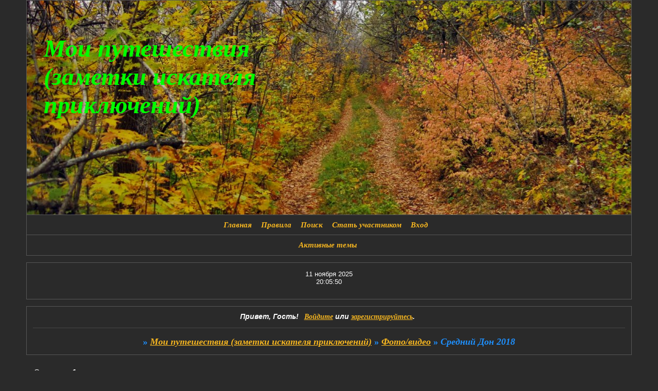

--- FILE ---
content_type: text/html; charset=windows-1251
request_url: https://gaechka64.ru/viewtopic.php?id=370
body_size: 18727
content:
<!DOCTYPE html PUBLIC "-//W3C//DTD XHTML 1.0 Strict//EN" "http://www.w3.org/TR/xhtml1/DTD/xhtml1-strict.dtd">
<html xmlns="http://www.w3.org/1999/xhtml" xml:lang="ru" lang="ru" dir="ltr" prefix="og: http://ogp.me/ns#">
<head>
<meta http-equiv="Content-Type" content="text/html; charset=windows-1251">
<meta name="wmail-verification" content="content='85a54ed039ad704e' /&gt;">
<meta name="wmail-verification" content="content='53253cda20fef7c8' /&gt;">
<title>Средний Дон 2018</title>
<meta property="og:title" content="Средний Дон 2018"><meta property="og:url" content="https://gaechka64.ru/viewtopic.php?id=370"><script type="text/javascript">
try{self.document.location.hostname==parent.document.location.hostname&&self.window!=parent.window&&self.parent.window!=parent.parent.window&&document.write('</he'+'ad><bo'+'dy style="display:none"><plaintext>')}catch(e){}
try{if(top===self&&location.hostname.match(/^www\./))location.href=document.URL.replace(/\/\/www\./,'//')}catch(e){}
var FORUM = new Object({ set : function(prop, val){ try { eval("this."+prop+"=val"); } catch (e) {} }, get : function(prop){ try { var val = eval("this."+prop); } catch (e) { var val = undefined; } return val; }, remove : function(prop, val){ try { eval("delete this."+prop); } catch (e) {} } });
FORUM.set('topic', { "subject": "Средний Дон 2018", "closed": "0", "num_replies": "19", "num_views": "385", "forum_id": "3", "forum_name": "Фото\/видео", "moderators": [  ], "language": { "share_legend": "Расскажите друзьям!" } });
// JavaScript переменные форума
var BoardID = 1227844;
var BoardCat = 15;
var BoardStyle = 'Mercury';
var ForumAPITicket = 'c17df4cadd6d53c73af7346c98b60ae1b1df67f0';
var GroupID = 3;
var GroupTitle = 'Гость';
var GroupUserTitle = '';
var PartnerID = 1;
var RequestTime = 1762891540;
var StaticURL = 'https://forumstatic.ru';
var AvatarsURL = 'https://forumavatars.ru';
var FilesURL = 'https://forumstatic.ru';
var ScriptsURL = 'https://forumscripts.ru';
var UploadsURL = 'https://upforme.ru';
</script>
<script type="text/javascript" src="/js/libs.min.js?v=4"></script>
<script type="text/javascript" src="/js/extra.js?v=2"></script>
<link rel="alternate" type="application/rss+xml" href="https://gaechka64.ru/export.php?type=rss&amp;tid=370" title="RSS" />
<link rel="top" href="https://gaechka64.ru" title="Форум" />
<link rel="search" href="https://gaechka64.ru/search.php" title="Поиск" />
<link rel="author" href="https://gaechka64.ru/userlist.php" title="Участники" />
<link rel="up" title="Фото/видео" href="https://gaechka64.ru/viewforum.php?id=3" />
<link rel="stylesheet" type="text/css" href="/style/Mercury/Mercury.css" />
<link rel="stylesheet" type="text/css" href="/style/extra.css?v=21" />
<script type="text/javascript">$(function() { $('#register img[title],#profile8 img[title]').tipsy({fade: true, gravity: 'w'}); $('#viewprofile img[title],.post-author img[title]:not(li.pa-avatar > img),.flag-i[title]').tipsy({fade: true, gravity: 's'}); });</script>
<script>window.yaContextCb=window.yaContextCb||[]</script><script src="https://yandex.ru/ads/system/context.js" async></script>
</head>
<body>

<!-- body-header -->
<div id="pun_wrap">
<div id="pun" class="ru isguest gid3">
<div id="pun-viewtopic" class="punbb" data-topic-id="370" data-forum-id="3" data-cat-id="2">


<div id="mybb-counter" style="display:none">
<script type="text/javascript"> (function(m,e,t,r,i,k,a){m[i]=m[i]||function(){(m[i].a=m[i].a||[]).push(arguments)}; m[i].l=1*new Date(); for (var j = 0; j < document.scripts.length; j++) {if (document.scripts[j].src === r) { return; }} k=e.createElement(t),a=e.getElementsByTagName(t)[0],k.async=1,k.src=r,a.parentNode.insertBefore(k,a)}) (window, document, "script", "https://mc.yandex.ru/metrika/tag.js", "ym"); ym(201230, "init", { clickmap:false, trackLinks:true, accurateTrackBounce:true });

</script> <noscript><div><img src="https://mc.yandex.ru/watch/201230" style="position:absolute; left:-9999px;" alt="" /></div></noscript>
</div>

<div id="html-header">
	<!-- clickability categories :D -->
<style id="Hidecategor">#pun-index .category{display:none}</style><script>
var st00="<style>#pun-index #pun-category",st02=".category{display:block!important;}</style>";
var a=document.URL,b=a.replace('https://'+location.hostname+'/=&pun-category','');
if( a!=b){ $("#Hidecategor").after(st00+b+st02);} else $("#Hidecategor").replaceWith("");
$(document).ready(function(){var c='<a href="http://'+location.hostname+'/=&';
$(".category").each(function(){var L=$(this).attr("id"),L1=$(this).find("h2 span:last");
L1.html(c+L+'" ><span style="color:'+L1.css("color")+';">'+L1.text()+'</span></a>') ;});;})
</script><!-- //End-/clickability categories :D -->
<style type="text/css">
#pun-title {background-image: url(https://forumstatic.ru/files/0012/bc/44/85534.jpg);}
</style>


<script type="text/javascript">
var tit = document.title;
var c = 0;

function writetitle() {
  document.title = tit.substring(0,c);
  if(c==tit.length) {
    c = 0;setTimeout("writetitle()", 3000)
  } else {
    c++;
    setTimeout("writetitle()", 200)
  }
}
writetitle()
</script>

<style>
#pozdr{
position:fixed; right:40%; top:35%; z-index:100;padding: 15px;text-align:center;border: 2px solid #696969
-moz-text-shadow: #000 0px 0px 5px;-webkit-text-shadow: #000 0px 0px 5px;text-shadow: #000 0px 0px 5px;
font-size: 15px;color: #FFFFFF;
background-image: -moz-radial-gradient(center 45deg, circle closest-corner, #2F2727 0%, #1a82f7 100%);
background-image: -webkit-gradient(radial, center center, 10, center center, 80, from(#2F2727), to(#1a82f7));
background-image: -o-linear-gradient(top left,#2F2727,#1a82f7);
filter: progid:DXImageTransform.Microsoft.gradient(GradientType=0, startColorstr='##2F2727', endColorstr='#1a82f7');
-moz-border-radius: 18px;border-radius: 18px;khtml-border-radius:18px;-webkit-border-radius:18px;
}
</style>
<style type="text/css">
body {
 font-size: 120%;
 }
</style>
<style>
BODY A{font-family : "Century Gothic";}
</style>
<style type="text/css">
.punbb .main .container,
.punbb td.tc3,
.punbb .section .container,punbb td.tc2,.punbb td.tcr,#pun .tc2   {background-color: transparent; }
</style>
<style type="text/css">
.stickytext {display:none}
</style>

<style>
.punbb .quote-box, .punbb .code-box {
background-color: #A9A9A9;
 color: #16334B;
}
</style> 

<style>
 .punbb .quote-box, .punbb .code-box {
 border-radius:15px;
 -webkit-border-radius:15px;
 -khtml-border-radius:15px;
 -moz-border-radius:15px;
-o-border-radius:15px;
-webkit-box-shadow:0px 5px 18px #000;
 -khtml-box-shadow:0px 5px 18px #000;
-moz-box-shadow:0px 5px 18px #000;
box-shadow: 0px 5px 18px #000;
 }
</style>


<!-- Поисковые боты (расширенный список)-->
<script type="text/javascript">
$.ajax({type: 'GET',url: 'online.php',
success: function(data){
$(data).find('div#pun-online td.tcl:first-child').map(function () {
var OnlineIP=$(this).find('a').attr('title');
if(OnlineIP.indexOf('95.108.') != -1) {$('li#onlinelist.item5 span:first').append('<a href="/online.php" class="bot" title="'+OnlineIP+'">&nbsp;, Yandex[bot]</a>')};
if(OnlineIP.indexOf('77.88.') != -1) {$('li#onlinelist.item5 span:first').append('<a href="/online.php" class="bot" title="'+OnlineIP+'">&nbsp;, Yandex[bot]</a>')};
if(OnlineIP.indexOf('93.158.') != -1) {$('li#onlinelist.item5 span:first').append('<a href="/online.php" class="bot" title="'+OnlineIP+'">&nbsp;, Yandex[bot]</a>')};
if(OnlineIP.indexOf('66.249.') != -1) {$('li#onlinelist.item5 span:first').append('<a href="/online.php" class="bot" title="'+OnlineIP+'">&nbsp;, Google[bot]</a>')};
if(OnlineIP.indexOf('94.100.') != -1) {$('li#onlinelist.item5 span:first').append('<a href="/online.php" class="bot" title="'+OnlineIP+'">&nbsp;, Mail[bot]</a>')};
if(OnlineIP.indexOf('217.69.134.') != -1) {$('li#onlinelist.item5 span:first').append('<a href="/online.php" class="bot" title="'+OnlineIP+'">&nbsp;, Mail[bot]</a>')};
if(OnlineIP.indexOf('217.69.136.') != -1) {$('li#onlinelist.item5 span:first').append('<a href="/online.php" class="bot" title="'+OnlineIP+'">&nbsp;, Mail[bot]</a>')};
if(OnlineIP.indexOf('81.19.') != -1) {$('li#onlinelist.item5 span:first').append('<a href="/online.php" class="bot" title="'+OnlineIP+'">&nbsp;, Rambler[bot]</a>')};
if(OnlineIP.indexOf('67.195.') != -1) {$('li#onlinelist.item5 span:first').append('<a href="/online.php" class="bot" title="'+OnlineIP+'">&nbsp;, Yahoo![bot]</a>')};
if(OnlineIP.indexOf('72.30.') != -1) {$('li#onlinelist.item5 span:first').append('<a href="/online.php" class="bot" title="'+OnlineIP+'">&nbsp;, Yahoo![bot]</a>')};
if(OnlineIP.indexOf('74.6.') != -1) {$('li#onlinelist.item5 span:first').append('<a href="/online.php" class="bot" title="'+OnlineIP+'">&nbsp;, Yahoo![bot]</a>')};
if(OnlineIP.indexOf('202.160.') != -1) {$('li#onlinelist.item5 span:first').append('<a href="/online.php" class="bot" title="'+OnlineIP+'">&nbsp;, Yahoo![bot]</a>')};
if(OnlineIP.indexOf('207.46.') != -1) {$('li#onlinelist.item5 span:first').append('<a href="/online.php" class="bot" title="'+OnlineIP+'">&nbsp;, Bing[bot]</a>')};
if(OnlineIP.indexOf('66.235.') != -1) {$('li#onlinelist.item5 span:first').append('<a href="/online.php" class="bot" title="'+OnlineIP+'">&nbsp;, Ask[bot]</a>')};
if(OnlineIP.indexOf('65.52.') != -1) {$('li#onlinelist.item5 span:first').append('<a href="/online.php" class="bot" title="'+OnlineIP+'">&nbsp;, Bing[bot]</a>')};
if(OnlineIP.indexOf('65.55.') != -1) {$('li#onlinelist.item5 span:first').append('<a href="/online.php" class="bot" title="'+OnlineIP+'">&nbsp;, Bing[bot]</a>')};
if(OnlineIP.indexOf('157.55.') != -1) {$('li#onlinelist.item5 span:first').append('<a href="/online.php" class="bot" title="'+OnlineIP+'">&nbsp;, Bing[bot]</a>')};
if(OnlineIP.indexOf('119.63.') != -1) {$('li#onlinelist.item5 span:first').append('<a href="/online.php" class="bot" title="'+OnlineIP+'">&nbsp;, Baidu[bot]</a>')};
if(OnlineIP.indexOf('220.181.') != -1) {$('li#onlinelist.item5 span:first').append('<a href="/online.php" class="bot" title="'+OnlineIP+'">&nbsp;, Baidu[bot]</a>')};
if(OnlineIP.indexOf('123.125.') != -1) {$('li#onlinelist.item5 span:first').append('<a href="/online.php" class="bot" title="'+OnlineIP+'">&nbsp;, Baidu[bot]</a>')};
if(OnlineIP.indexOf('208.115.111.') != -1) {$('li#onlinelist.item5 span:first').append('<a href="/online.php" class="bot" title="'+OnlineIP+'">&nbsp;, Ezooms[bot]</a>')};
if(OnlineIP.indexOf('194.67.') != -1) {$('li#onlinelist.item5 span:first').append('<a href="/online.php" class="bot" title="'+OnlineIP+'">&nbsp;, Aport[bot]</a>')};
$('a.bot').css({'color':'#9E8DA7','text-decoration':'none'});
}); } });
$('div#pun-online td.tcl a:contains("Гость")').map(function () {
OnIP=$(this).attr('title');
if(OnIP.indexOf('95.108.') != -1) {$(this).html('Yandex[bot]').css('color','#9E8DA7')};
if(OnIP.indexOf('77.88.') != -1) {$(this).html('Yandex[bot]').css('color','#9E8DA7')};
if(OnIP.indexOf('93.158.') != -1) {$(this).html('Yandex[bot]').css('color','#9E8DA7')};
if(OnIP.indexOf('66.249.') != -1) {$(this).html('Google[bot]').css('color','#9E8DA7')}; 
if(OnIP.indexOf('94.100.') != -1) {$(this).html('Mail[bot]').css('color','#9E8DA7')};
if(OnIP.indexOf('217.69.134.') != -1) {$(this).html('Mail[bot]').css('color','#9E8DA7')};
if(OnIP.indexOf('217.69.136.') != -1) {$(this).html('Mail[bot]').css('color','#9E8DA7')};
if(OnIP.indexOf('81.19.') != -1) {$(this).html('Rambler[bot]').css('color','#9E8DA7')};
if(OnIP.indexOf('67.195.') != -1) {$(this).html('Yahoo![bot]').css('color','#9E8DA7')};
if(OnIP.indexOf('72.30.') != -1) {$(this).html('Yahoo![bot]').css('color','#9E8DA7')};
if(OnIP.indexOf('74.6.') != -1) {$(this).html('Yahoo![bot]').css('color','#9E8DA7')};
if(OnIP.indexOf('202.160.') != -1) {$(this).html('Yahoo![bot]').css('color','#9E8DA7')};
if(OnIP.indexOf('207.46.') != -1) {$(this).html('Bing[bot]').css('color','#9E8DA7')};
if(OnIP.indexOf('65.52.') != -1) {$(this).html('Bing[bot]').css('color','#9E8DA7')};
if(OnIP.indexOf('65.55.') != -1) {$(this).html('Bing[bot]').css('color','#9E8DA7')};
if(OnIP.indexOf('157.55.') != -1) {$(this).html('Bing[bot]').css('color','#9E8DA7')};
if(OnIP.indexOf('119.63.') != -1) {$(this).html('Baidu[bot]').css('color','#9E8DA7')};
if(OnIP.indexOf('123.125.') != -1) {$(this).html('Baidu[bot]').css('color','#9E8DA7')};
if(OnIP.indexOf('220.181.') != -1) {$(this).html('Baidu[bot]').css('color','#9E8DA7')};
if(OnIP.indexOf('66.235.') != -1) {$(this).html('Ask[bot]').css('color','#9E8DA7')};
if(OnIP.indexOf('208.115.111.') != -1) {$(this).html('Ezooms[bot]').css('color','#9E8DA7')};
if(OnIP.indexOf('194.67.') != -1) {$(this).html('Aport[bot]').css('color','#9E8DA7')};});
</script>
<style type="text/css">
#pun-announcement h2 span{
  display:none;
}
</style>
<style>
.post-content p iframe {
    border-radius: 8px 8px 8px 8px;
    padding: 4px;
    height: 440px;
    width: 750px;
}
</style>
<style type="text/css">
#pun-title table {
    height: 390px;
}

#pun-title h1 {
color: Lime ;
    font-weight: bold; height: 350px; width: 500px;
    text-align: left ; font-style: oblique; font-size: xx-large; font-family: Georgia; float: left; 
}
</style>
<style type="text/css">
#pun-navlinks .container { 
background-color: transparent;
}
</style>
<style type="text/css">
#pun-ulinks li a {
text-decoration: none;
}
</style>
<style type="text/css">
#onlinelist span a {text-decoration: none !important; }
</style>
<!--кнопки вверх вниз-->
<div class="go-up" id='ToTop'><img src="https://forumstatic.ru/files/0012/bc/44/78915.png" border="0" width=100%/></div>
<div class="go-down" id='OnBottom'><img src="https://forumstatic.ru/files/0012/bc/44/88309.png" border="0" width=100%/></div>
<style>
.go-up,.go-down {
display:none;
position:fixed; /*позиционируем*/
right:5px; /*указываем положение, если слева - left*/
z-index:9999; /*показываем поверх все элементов на странице*/
cursor:pointer;
opacity:.7; /*прозрачность*/
margin-bottom:5px; /*отступ снизу (можно не указывать)*/
width:42px; /*ширина кнопки*/
height:42px; /*высота кнопки*/
}
.go-up {
bottom:135px; /*положение от низа окна браузера верхняя кнопка*/
}
.go-down {
bottom:95px; /*положение от низа окна браузера нижняя кнопка кнопка*/
}
.go-down:hover,.go-up:hover {
opacity:1;
}
</style>
<script type="text/javascript">
$(function(){
if ($(window).scrollTop()>="250") $("#ToTop").fadeIn("slow")
$(window).scroll(function(){
  if ($(window).scrollTop()<="250") $("#ToTop").fadeOut("slow")
  else $("#ToTop").fadeIn("slow")
});
if ($(window).scrollTop()<=$(document).height()-"999") $("#OnBottom").fadeIn("slow")
$(window).scroll(function(){
  if ($(window).scrollTop()>=$(document).height()-"999") $("#OnBottom").fadeOut("slow")
  else $("#OnBottom").fadeIn("slow")
});
$("#ToTop").click(function(){$("html,body").animate({scrollTop:0},"slow")})
$("#OnBottom").click(function(){$("html,body").animate({scrollTop:$(document).height()},"slow")})
});
</script>

<!--Сужение форума-->
<style>
#pun {
width:92%;
margin:0 auto;
}
</style>
<!--Конец сужение форума-->
<body oncopy="return notcopy()">
<script language="JavaScript">
function notcopy(){
if(GroupID == 3) {
alert("Извините, но с этого сайта нельзя ничего копировать!")
return false
}}
</script>
<style type="text/css">
#paginator {
  opacity: 0.9;
  position: absolute
  left: 55px;
  z-index: 1000;
  filter: alpha(opacity=90);
  text-shadow: 0 1px 0 #000;
  background-color: #61bde7; /* фон блока пагинатора */
  border: 2px solid #59add4; /* цвет границы блока */
  table-layout: auto !important;
  width: auto !important;
  background-image: -webkit-linear-gradient(rgba(255,255,255,.5), rgba(255,255,255,0));
  background-image: -moz-linear-gradient(rgba(255,255,255,.5), rgba(255,255,255,0));
  background-image: -ms-linear-gradient(rgba(255,255,255,.5), rgba(255,255,255,0));
  background-image: -o-linear-gradient(rgba(255,255,255,.5), rgba(255,255,255,0));
  background-image: linear-gradient(rgba(255,255,255,.5), rgba(255,255,255,0));
  -moz-border-radius: 4px;
  border-radius: 4px;
  khtml-border-radius:4px;
  -webkit-border-radius:4px;
  -moz-box-shadow: 0 1px 2px rgba(0,0,0,.4), 0 1px 0 rgba(255,255,255,.5) inset;
  -webkit-box-shadow: 0 1px 2px rgba(0,0,0,.4), 0 1px 0 rgba(255,255,255,.5) inset;
  box-shadow: 0 1px 2px rgba(0,0,0,.4), 0 1px 0 rgba(255,255,255,.5) inset;
  text-shadow: 0 1px 0 rgba(255,255,255,.4);
}

#paginator td {
  padding: 0.1em;
  border-style: none;
}

#pnav:hover {
  background: black; /* фон цифры при наведении курсора */
  color: lime; /* цвет цифры при наведении курсора */
  -moz-border-radius: 9000em;
  border-radius: 9000em;
  khtml-border-radius:9000em;
  -webkit-border-radius:9000em;
}
</style>
<!--новый выбор цвета-->
<script src="https://hostjs-mybb2011.narod.ru/js/Deff_BigPalette.js"></script>
<style>
/* D3.2 */
#pun-navlinks .container {
  padding: 0.7em 1em;
  text-align: center;
  font-size:14px;
  font-weight:700; font-style: italic;
  }
/* D4.2 */
#pun-ulinks .container {
  text-align: center;
  padding: 0.7em 1em;
  font-size:15px;
  font-weight:700; font-style: italic;
  }
/* D5.2 */
#pun-status .container {
  padding: 0.8em 1em 1em 1em;
  text-align: center;
  font-size:14px;
  font-weight:700; font-style: italic;
  }
</style>
<style type="text/css">
.punbb #pun-navlinks,
.punbb #pun-navlinks .container { 
border-bottom:0 none transparent!important;
}
.punbb #pun-ulinks{ 
border-top:0 none transparent!important;
}
#pun-announcement h2{ 
display:none;
}
#pun-announcement .html-box{ 
margin-top:-43px;
}
</style>
<style>
#pun-crumbs1 p.container { 
  text-align:center;font-style: italic ; font-weight: bold; color: dodgerblue; font-size: large;font-family: Comic Sans Ms
}
</style>
<style type="text/css">
#pun-ulinks li, #pun-ulinks li a {
  border-left-color: transparent;
}
</style>
<!-- HTML верх Ч1: time_limit_editing --><script>
var Edit_NoLimit=[1,2] //Юзер Группы без Ограничений на редактирование;
var setTimeEdit=10;  //Время редактирования в минутах! максимум 180(мин);</script>
<style id="style-st1">#pun-viewtopic li.pl-edit{display:none}</style>
<style id="style-st2">#pun-viewtopic li.hide_edit{display:none}</style>
<script src="https://hostjs-mybb2011.narod.ru/js/time_limit_editing.js"></script>
<!--END: Ч1,-time_limit_editing -->
<style type="text/css">
.pa-online {
display:none;
}
</style>
<style type="text/css" data="guestHide">
#pun-userlist #pun-main,
#pun-navlinks #navuserlist{display: none;}
</style>
<script language="JavaScript">
if(GroupID!=3)$('style[data="guestHide"]').remove()</script>


<style>
#pun-navlinks #navextra1 span{color:red;font-size:130%;}
</style>

<script type='text/javascript' src='https://petushki-city.ru/files/0002/10/47/24479.js'></script>

<script><!--Уведомление о незакрытых тегах при отправке ЛС-->
if($("#pun-messages").length){$(document).ready(function(){$("#post .button[name='submit']").live("click",function(){
var Stack=[[],[],[],[]];var Pattern=["[quote=|]","[/quote]","[code]","[/code]"];var L=$("#main-reply").val();var Msg=new Array();
for(var i=0;i<Pattern.length;i++ ){var patt=Pattern[i].replace(/([\[\]])/gim,"\\$1").replace(/\|/gim,"([^\\[\\]]+?)?");
var reg=new RegExp(patt.replace(/=/gim,"(?:=?)?"),"gim");L.replace(reg,function(str,offset,s){Stack[i].push(str)});};
if(Stack[0].length>Stack[1].length){Msg=["конечный","[quote]"];};if(Stack[1].length>Stack[0].length){Msg=["начальный","[/quote]"]};
if(Stack[2].length>Stack[3].length){Msg=["конечный","[code]"]};if(Stack[3].length>Stack[2].length){Msg=["начальный","[/code]"]};
if(!!Msg&&Msg[0]){alert("Синтаксис тегов BBCode в сообщении неправильный. Отсутствует "+Msg[0]+" тег для "+Msg[1]+".");
return false};});});};
</script>
</div>

<div id="pun-title" class="section">
	<table id="title-logo-table" cellspacing="0">
		<tbody id="title-logo-tbody">
			<tr id="title-logo-tr">
				<td id="title-logo-tdl" class="title-logo-tdl">
					<h1 class="title-logo"><span>Мои путешествия (заметки искателя приключений)</span></h1>
				</td>
				<td id="title-logo-tdr" class="title-logo-tdr"><!-- banner_top --></td>
			</tr>
		</tbody>
	</table>
</div>

<div id="pun-navlinks" class="section">
	<h2><span>Меню навигации</span></h2>
	<ul class="container">
		<li id="navindex"><a href="https://gaechka64.ru/"><span>Форум</span></a></li>
		<li id="navuserlist"><a href="https://gaechka64.ru/userlist.php" rel="nofollow"><span>Участники</span></a></li>
		<li id="navrules"><a href="https://gaechka64.ru/misc.php?action=rules" rel="nofollow"><span>Правила</span></a></li>
		<li id="navsearch"><a href="https://gaechka64.ru/search.php" rel="nofollow"><span>Поиск</span></a></li>
		<li id="navregister"><a href="https://gaechka64.ru/register.php" rel="nofollow"><span>Регистрация</span></a></li>
		<li id="navlogin"><a href="https://gaechka64.ru/login.php" rel="nofollow"><span>Войти</span></a></li>
	</ul>
</div>

<div id="pun-ulinks" class="section" onclick="void(0)">
	<h2><span>Пользовательские ссылки</span></h2>
	<ul class="container">
		<li class="item1"><a href="https://gaechka64.ru/search.php?action=show_recent">Активные темы</a></li>
	</ul>
</div>

<!--noindex-->
<div id="pun-announcement" class="section">
	<h2><span>Объявление</span></h2>
	<div class="container">
		<div class="html-box">
			<center>
<script language=javascript>
var mydate=new Date()
var year=mydate.getYear()
if (year<200) year=1900+year
var day=mydate.getDay()
var month=mydate.getMonth()
var daym=mydate.getDate()
if (daym<10)
daym="0"+daym
var montharray=new
Array("января","февраля","марта","апреля","мая","июня","июля","августа","сентября","октября","ноября","декабря")
document.write(""+daym+" "+montharray[month]+" "+year+"") 
</script> <br/>

<script>
var clockid=new Array()
var clockidoutside=new Array()
var i_clock=-1
var thistime= new Date()
var hours=thistime.getHours()
var minutes=thistime.getMinutes()
var seconds=thistime.getSeconds()
if (eval(hours) <10) {hours="0"+hours}
if (eval(minutes) < 10) {minutes="0"+minutes}
if (seconds < 10) {seconds="0"+seconds}
var thistime = hours+":"+minutes+":"+seconds
function writeclock() {
i_clock++
if (document.all || document.getElementById || document.layers) {
clockid[i_clock]="clock"+i_clock
document.write("<span id='"+clockid[i_clock]+"' style='position:relative'>"+thistime+"</span>")
}
}

function clockon() {
thistime= new Date()
hours=thistime.getHours()
minutes=thistime.getMinutes()
seconds=thistime.getSeconds()
if (eval(hours) <10) {hours="0"+hours}
if (eval(minutes) < 10) {minutes="0"+minutes}
if (seconds < 10) {seconds="0"+seconds}
thistime = hours+":"+minutes+":"+seconds

if (document.all) {
for (i=0;i<=clockid.length-1;i++) {
var thisclock=eval(clockid[i])
thisclock.innerHTML=thistime
}
}
if (document.getElementById) {
for (i=0;i<=clockid.length-1;i++) {
document.getElementById(clockid[i]).innerHTML=thistime
}
}
var timer=setTimeout("clockon()",1000)
}
window.onload=clockon
writeclock()
</script>




<div id="aphorizmBlock" style="display:none;"><div class='featurebox_side' id="aphorism"><h3><a href="https://murzilka.biz/aphorism/" target="_blank"></a></h3><div id="AllAphorism"><div id="aphorizm_text"></div><div class="strong_title"><strong><span id="authorName"></span></strong></div></div></div></div>
<script type="text/javascript">
var siCss=document.createElement("link");
siCss.setAttribute("rel","stylesheet");
siCss.setAttribute("type","text/css");
siCss.setAttribute("href","https://murzilka.biz/css/informer.css");
document.getElementsByTagName("head")[0].appendChild(siCss);
function LoadInformer(data){
 document.getElementById("AllAphorism").innerHTML=data.body;
 document.getElementById("aphorizmBlock").style.display="block";
}
</script>
<script type="text/javascript" charset="UTF-8" src="https://murzilka.biz/js/informer_AF.php"></script>
</center>
		</div>
	</div>
</div>
<!--/noindex-->

<div id="pun-status" class="section">
	<h2><span>Информация о пользователе</span></h2>
	<p class="container">
		<span class="item1">Привет, Гость!</span> 
		<span class="item2"><a href="/login.php" rel="nofollow">Войдите</a> или <a href="/register.php" rel="nofollow">зарегистрируйтесь</a>.</span> 
	</p>
</div>

<div id="pun-break1" class="divider"><hr /></div>

<div id="pun-crumbs1" class="section">
	<p class="container crumbs"><strong>Вы здесь</strong> <em>&#187;&#160;</em><a href="https://gaechka64.ru/">Мои путешествия (заметки искателя приключений)</a> <em>&#187;&#160;</em><a href="https://gaechka64.ru/viewforum.php?id=3">Фото/видео</a> <em>&#187;&#160;</em>Средний Дон 2018</p>
</div>

<div id="pun-break2" class="divider"><hr /></div>

<div class="section" style="border:0 !important;max-width:100%;overflow:hidden;display:flex;justify-content:center;max-height:250px;overflow:hidden;min-width:300px;">
		
</div>

<div id="pun-main" class="main multipage">
	<h1><span>Средний Дон 2018</span></h1>
	<div class="linkst">
		<div class="pagelink">Страница: <strong>1</strong></div>
	</div>
	<div id="topic_t370" class="topic">
		<h2><span class="item1">Сообщений</span> <span class="item2">1 страница 20 из 20</span></h2>
		<div id="p25057" class="post topicpost topic-starter" data-posted="1531228918" data-user-id="2" data-group-id="1">
			<h3><span><a class="sharelink" rel="nofollow" href="#p25057" onclick="return false;">Поделиться</a><strong>1</strong><a class="permalink" rel="nofollow" href="https://gaechka64.ru/viewtopic.php?id=370#p25057">Вторник, 10 июля, 2018г. 16:21:58</a></span></h3>
			<div class="container">
							<div class="post-author topic-starter">
								<ul>
						<li class="pa-author"><span class="acchide">Автор:&nbsp;</span><a href="https://gaechka64.ru/profile.php?id=2" rel="nofollow">Гаечка</a></li>
						<li class="pa-title">Спасатель кошачьих душ</li>
						<li class="pa-avatar item2"><img src="https://forumavatars.ru/img/avatars/0012/bc/44/2-1431800013.jpg" alt="Гаечка" title="Гаечка" /></li>
						<li class="pa-from"><span class="fld-name">Откуда:</span> Саратовское бездорожье</li>
						<li class="pa-reg"><span class="fld-name">Зарегистрирован</span>: Понедельник, 1 апреля, 2013г.</li>
						<li class="pa-invites"><span class="fld-name">Приглашений:</span> 0</li>
						<li class="pa-posts"><span class="fld-name">Сообщений:</span> 19773</li>
						<li class="pa-sex"><span class="fld-name">Пол:</span> Женский</li>
						<li class="pa-time-visit"><span class="fld-name">Провел на форуме:</span><br />2 месяца 11 дней</li>
						<li class="pa-last-visit"><span class="fld-name">Последний визит:</span><br />Пятница, 17 октября, 2025г. 11:19:14</li>
				</ul>
			</div>
					<div class="post-body">
					<div class="post-box">
						<div id="p25057-content" class="post-content">
<p>Уже традиционно, который год подряд, присоединились к экспедиции <a href="http://qps.ru/hB2j9" rel="nofollow ugc" target="_blank">&quot;Средний Дон 2018&quot;</a>, которая в этом году проходила с 29 июня по 09 июля.</p>
						<p>И вот, в пятницу после обеда, забрав Шевик с ремонта, двинули в сторону Гостинного, где было место сбора участников.</p>
						</div>
					</div>
					<div class="clearer"><!-- --></div>
				</div>
			</div>
		</div>
		<div id="p25058" class="post altstyle topic-starter" data-posted="1531229197" data-user-id="2" data-group-id="1">
			<h3><span><a class="sharelink" rel="nofollow" href="#p25058" onclick="return false;">Поделиться</a><strong>2</strong><a class="permalink" rel="nofollow" href="https://gaechka64.ru/viewtopic.php?id=370#p25058">Вторник, 10 июля, 2018г. 16:26:37</a></span></h3>
			<div class="container">
							<div class="post-author topic-starter">
								<ul>
						<li class="pa-author"><span class="acchide">Автор:&nbsp;</span><a href="https://gaechka64.ru/profile.php?id=2" rel="nofollow">Гаечка</a></li>
						<li class="pa-title">Спасатель кошачьих душ</li>
						<li class="pa-avatar item2"><img src="https://forumavatars.ru/img/avatars/0012/bc/44/2-1431800013.jpg" alt="Гаечка" title="Гаечка" /></li>
						<li class="pa-from"><span class="fld-name">Откуда:</span> Саратовское бездорожье</li>
						<li class="pa-reg"><span class="fld-name">Зарегистрирован</span>: Понедельник, 1 апреля, 2013г.</li>
						<li class="pa-invites"><span class="fld-name">Приглашений:</span> 0</li>
						<li class="pa-posts"><span class="fld-name">Сообщений:</span> 19773</li>
						<li class="pa-sex"><span class="fld-name">Пол:</span> Женский</li>
						<li class="pa-time-visit"><span class="fld-name">Провел на форуме:</span><br />2 месяца 11 дней</li>
						<li class="pa-last-visit"><span class="fld-name">Последний визит:</span><br />Пятница, 17 октября, 2025г. 11:19:14</li>
				</ul>
			</div>
					<div class="post-body">
					<div class="post-box">
						<div id="p25058-content" class="post-content">
<p>Вечер был приятен не только эмоциями от встречи со старыми друзьями, но еще и прекрасным предгрозовым закатом, с мягкими и теплыми лучами...</p>
						<p><a href="http://uploads.ru/J16EW.jpg" rel="nofollow ugc" target="_blank"><img class="postimg" loading="lazy" src="https://sg.uploads.ru/t/J16EW.jpg" alt="http://sg.uploads.ru/t/J16EW.jpg" /></a></p>
						<p><a href="http://uploads.ru/pT0OD.jpg" rel="nofollow ugc" target="_blank"><img class="postimg" loading="lazy" src="https://sd.uploads.ru/t/pT0OD.jpg" alt="http://sd.uploads.ru/t/pT0OD.jpg" /></a></p>
						<p><a href="http://uploads.ru/XBK3G.jpg" rel="nofollow ugc" target="_blank"><img class="postimg" loading="lazy" src="https://s8.uploads.ru/t/XBK3G.jpg" alt="http://s8.uploads.ru/t/XBK3G.jpg" /></a></p>
						<p><a href="http://uploads.ru/5xmhW.jpg" rel="nofollow ugc" target="_blank"><img class="postimg" loading="lazy" src="https://s9.uploads.ru/t/5xmhW.jpg" alt="http://s9.uploads.ru/t/5xmhW.jpg" /></a></p>
						<p><a href="http://uploads.ru/ijsHt.jpg" rel="nofollow ugc" target="_blank"><img class="postimg" loading="lazy" src="https://sh.uploads.ru/t/ijsHt.jpg" alt="http://sh.uploads.ru/t/ijsHt.jpg" /></a></p>
						<p><a href="http://uploads.ru/MHK6l.jpg" rel="nofollow ugc" target="_blank"><img class="postimg" loading="lazy" src="https://s8.uploads.ru/t/MHK6l.jpg" alt="http://s8.uploads.ru/t/MHK6l.jpg" /></a></p>
						<p><a href="http://uploads.ru/unVOv.jpg" rel="nofollow ugc" target="_blank"><img class="postimg" loading="lazy" src="https://s3.uploads.ru/t/unVOv.jpg" alt="http://s3.uploads.ru/t/unVOv.jpg" /></a></p>
						</div>
					</div>
					<div class="clearer"><!-- --></div>
				</div>
			</div>
		</div>
		<div id="p25059" class="post topic-starter" data-posted="1531229555" data-user-id="2" data-group-id="1">
			<h3><span><a class="sharelink" rel="nofollow" href="#p25059" onclick="return false;">Поделиться</a><strong>3</strong><a class="permalink" rel="nofollow" href="https://gaechka64.ru/viewtopic.php?id=370#p25059">Вторник, 10 июля, 2018г. 16:32:35</a></span></h3>
			<div class="container">
							<div class="post-author topic-starter">
								<ul>
						<li class="pa-author"><span class="acchide">Автор:&nbsp;</span><a href="https://gaechka64.ru/profile.php?id=2" rel="nofollow">Гаечка</a></li>
						<li class="pa-title">Спасатель кошачьих душ</li>
						<li class="pa-avatar item2"><img src="https://forumavatars.ru/img/avatars/0012/bc/44/2-1431800013.jpg" alt="Гаечка" title="Гаечка" /></li>
						<li class="pa-from"><span class="fld-name">Откуда:</span> Саратовское бездорожье</li>
						<li class="pa-reg"><span class="fld-name">Зарегистрирован</span>: Понедельник, 1 апреля, 2013г.</li>
						<li class="pa-invites"><span class="fld-name">Приглашений:</span> 0</li>
						<li class="pa-posts"><span class="fld-name">Сообщений:</span> 19773</li>
						<li class="pa-sex"><span class="fld-name">Пол:</span> Женский</li>
						<li class="pa-time-visit"><span class="fld-name">Провел на форуме:</span><br />2 месяца 11 дней</li>
						<li class="pa-last-visit"><span class="fld-name">Последний визит:</span><br />Пятница, 17 октября, 2025г. 11:19:14</li>
				</ul>
			</div>
					<div class="post-body">
					<div class="post-box">
						<div id="p25059-content" class="post-content">
<p>Мокнуть под дождиком в наши планы не входило, и поэтому мы быстро обустраиваем лагерь на берегу Дона, натянув пару тентов между машинами</p>
						<p><a href="http://uploads.ru/K04DZ.jpg" rel="nofollow ugc" target="_blank"><img class="postimg" loading="lazy" src="https://s7.uploads.ru/t/K04DZ.jpg" alt="http://s7.uploads.ru/t/K04DZ.jpg" /></a></p>
						<p><a href="http://uploads.ru/kZ2n1.jpg" rel="nofollow ugc" target="_blank"><img class="postimg" loading="lazy" src="https://s5.uploads.ru/t/kZ2n1.jpg" alt="http://s5.uploads.ru/t/kZ2n1.jpg" /></a></p>
						<p>Ну а потом - купание в теплом Доне...</p>
						<p><a href="http://uploads.ru/H3qYz.jpg" rel="nofollow ugc" target="_blank"><img class="postimg" loading="lazy" src="https://s7.uploads.ru/t/H3qYz.jpg" alt="http://s7.uploads.ru/t/H3qYz.jpg" /></a></p>
						</div>
					</div>
					<div class="clearer"><!-- --></div>
				</div>
			</div>
		</div>
		<div id="p25060" class="post altstyle topic-starter" data-posted="1531229885" data-user-id="2" data-group-id="1">
			<h3><span><a class="sharelink" rel="nofollow" href="#p25060" onclick="return false;">Поделиться</a><strong>4</strong><a class="permalink" rel="nofollow" href="https://gaechka64.ru/viewtopic.php?id=370#p25060">Вторник, 10 июля, 2018г. 16:38:05</a></span></h3>
			<div class="container">
							<div class="post-author topic-starter">
								<ul>
						<li class="pa-author"><span class="acchide">Автор:&nbsp;</span><a href="https://gaechka64.ru/profile.php?id=2" rel="nofollow">Гаечка</a></li>
						<li class="pa-title">Спасатель кошачьих душ</li>
						<li class="pa-avatar item2"><img src="https://forumavatars.ru/img/avatars/0012/bc/44/2-1431800013.jpg" alt="Гаечка" title="Гаечка" /></li>
						<li class="pa-from"><span class="fld-name">Откуда:</span> Саратовское бездорожье</li>
						<li class="pa-reg"><span class="fld-name">Зарегистрирован</span>: Понедельник, 1 апреля, 2013г.</li>
						<li class="pa-invites"><span class="fld-name">Приглашений:</span> 0</li>
						<li class="pa-posts"><span class="fld-name">Сообщений:</span> 19773</li>
						<li class="pa-sex"><span class="fld-name">Пол:</span> Женский</li>
						<li class="pa-time-visit"><span class="fld-name">Провел на форуме:</span><br />2 месяца 11 дней</li>
						<li class="pa-last-visit"><span class="fld-name">Последний визит:</span><br />Пятница, 17 октября, 2025г. 11:19:14</li>
				</ul>
			</div>
					<div class="post-body">
					<div class="post-box">
						<div id="p25060-content" class="post-content">
<p>В какой-то момент, фотографируя Шевик на фоне заката, обнаружила что в кадр попала молния&nbsp; <img src="https://forumstatic.ru/img/smilies/MyBB/dark/flirt.gif" alt=":flirt:" /> </p>
						<p><a href="http://uploads.ru/bZFR9.jpg" rel="nofollow ugc" target="_blank"><img class="postimg" loading="lazy" src="https://s3.uploads.ru/t/bZFR9.jpg" alt="http://s3.uploads.ru/t/bZFR9.jpg" /></a></p>
						<p>Ну и понеслось... Учитывая, что штатив в багажнике ездит постоянно, да и к тому же мне всегда хотелось поснимать грозу, но никогда не получалось поймать ее в объектив, быстрым движением устанавливается штатив, настраивается аппаратура и методом проб и ошибок начинаю снимать молнии. Что-то получилось, что-то нет.</p>
						<p><a href="http://uploads.ru/wgSql.jpg" rel="nofollow ugc" target="_blank"><img class="postimg" loading="lazy" src="https://s3.uploads.ru/t/wgSql.jpg" alt="http://s3.uploads.ru/t/wgSql.jpg" /></a><br /><a href="http://uploads.ru/R5igW.jpg" rel="nofollow ugc" target="_blank"><img class="postimg" loading="lazy" src="https://s8.uploads.ru/t/R5igW.jpg" alt="http://s8.uploads.ru/t/R5igW.jpg" /></a><br /><a href="http://uploads.ru/rNk54.jpg" rel="nofollow ugc" target="_blank"><img class="postimg" loading="lazy" src="https://s9.uploads.ru/t/rNk54.jpg" alt="http://s9.uploads.ru/t/rNk54.jpg" /></a><br /><a href="http://uploads.ru/bhTI4.jpg" rel="nofollow ugc" target="_blank"><img class="postimg" loading="lazy" src="https://s9.uploads.ru/t/bhTI4.jpg" alt="http://s9.uploads.ru/t/bhTI4.jpg" /></a><br /><a href="http://uploads.ru/6KXEb.jpg" rel="nofollow ugc" target="_blank"><img class="postimg" loading="lazy" src="https://s8.uploads.ru/t/6KXEb.jpg" alt="http://s8.uploads.ru/t/6KXEb.jpg" /></a><br /><a href="http://uploads.ru/glOY3.jpg" rel="nofollow ugc" target="_blank"><img class="postimg" loading="lazy" src="https://sg.uploads.ru/t/glOY3.jpg" alt="http://sg.uploads.ru/t/glOY3.jpg" /></a><br /><a href="http://uploads.ru/MyYts.jpg" rel="nofollow ugc" target="_blank"><img class="postimg" loading="lazy" src="https://sd.uploads.ru/t/MyYts.jpg" alt="http://sd.uploads.ru/t/MyYts.jpg" /></a><br /><a href="http://uploads.ru/I6l3M.jpg" rel="nofollow ugc" target="_blank"><img class="postimg" loading="lazy" src="https://s3.uploads.ru/t/I6l3M.jpg" alt="http://s3.uploads.ru/t/I6l3M.jpg" /></a></p>
						<p><a href="http://uploads.ru/Adt9w.jpg" rel="nofollow ugc" target="_blank"><img class="postimg" loading="lazy" src="https://sh.uploads.ru/t/Adt9w.jpg" alt="http://sh.uploads.ru/t/Adt9w.jpg" /></a></p>
						</div>
					</div>
					<div class="clearer"><!-- --></div>
				</div>
			</div>
		</div>
		<div id="p25061" class="post topic-starter" data-posted="1531230401" data-user-id="2" data-group-id="1">
			<h3><span><a class="sharelink" rel="nofollow" href="#p25061" onclick="return false;">Поделиться</a><strong>5</strong><a class="permalink" rel="nofollow" href="https://gaechka64.ru/viewtopic.php?id=370#p25061">Вторник, 10 июля, 2018г. 16:46:41</a></span></h3>
			<div class="container">
							<div class="post-author topic-starter">
								<ul>
						<li class="pa-author"><span class="acchide">Автор:&nbsp;</span><a href="https://gaechka64.ru/profile.php?id=2" rel="nofollow">Гаечка</a></li>
						<li class="pa-title">Спасатель кошачьих душ</li>
						<li class="pa-avatar item2"><img src="https://forumavatars.ru/img/avatars/0012/bc/44/2-1431800013.jpg" alt="Гаечка" title="Гаечка" /></li>
						<li class="pa-from"><span class="fld-name">Откуда:</span> Саратовское бездорожье</li>
						<li class="pa-reg"><span class="fld-name">Зарегистрирован</span>: Понедельник, 1 апреля, 2013г.</li>
						<li class="pa-invites"><span class="fld-name">Приглашений:</span> 0</li>
						<li class="pa-posts"><span class="fld-name">Сообщений:</span> 19773</li>
						<li class="pa-sex"><span class="fld-name">Пол:</span> Женский</li>
						<li class="pa-time-visit"><span class="fld-name">Провел на форуме:</span><br />2 месяца 11 дней</li>
						<li class="pa-last-visit"><span class="fld-name">Последний визит:</span><br />Пятница, 17 октября, 2025г. 11:19:14</li>
				</ul>
			</div>
					<div class="post-body">
					<div class="post-box">
						<div id="p25061-content" class="post-content">
<p>Несколько часов съёмок и у меня теперь есть своя подборка молний&nbsp; <img class="postimg" loading="lazy" src="https://uploads.ru/i/M/m/s/MmslV.gif" alt="http://uploads.ru/i/M/m/s/MmslV.gif" /> </p>
						<p><a href="http://uploads.ru/jznQY.jpg" rel="nofollow ugc" target="_blank"><img class="postimg" loading="lazy" src="https://sg.uploads.ru/t/jznQY.jpg" alt="http://sg.uploads.ru/t/jznQY.jpg" /></a></p>
						<p><a href="http://uploads.ru/9NWs2.jpg" rel="nofollow ugc" target="_blank"><img class="postimg" loading="lazy" src="https://s8.uploads.ru/t/9NWs2.jpg" alt="http://s8.uploads.ru/t/9NWs2.jpg" /></a></p>
						<p><a href="http://uploads.ru/JTEpQ.jpg" rel="nofollow ugc" target="_blank"><img class="postimg" loading="lazy" src="https://sd.uploads.ru/t/JTEpQ.jpg" alt="http://sd.uploads.ru/t/JTEpQ.jpg" /></a></p>
						<p><a href="http://uploads.ru/3FAgR.jpg" rel="nofollow ugc" target="_blank"><img class="postimg" loading="lazy" src="https://sh.uploads.ru/t/3FAgR.jpg" alt="http://sh.uploads.ru/t/3FAgR.jpg" /></a></p>
						<p><a href="http://uploads.ru/Vw5hC.jpg" rel="nofollow ugc" target="_blank"><img class="postimg" loading="lazy" src="https://s9.uploads.ru/t/Vw5hC.jpg" alt="http://s9.uploads.ru/t/Vw5hC.jpg" /></a></p>
						<p><a href="http://uploads.ru/dGb3x.jpg" rel="nofollow ugc" target="_blank"><img class="postimg" loading="lazy" src="https://s7.uploads.ru/t/dGb3x.jpg" alt="http://s7.uploads.ru/t/dGb3x.jpg" /></a></p>
						<p><a href="http://uploads.ru/HV82W.jpg" rel="nofollow ugc" target="_blank"><img class="postimg" loading="lazy" src="https://s5.uploads.ru/t/HV82W.jpg" alt="http://s5.uploads.ru/t/HV82W.jpg" /></a></p>
						<p>Ну и самые удачные кадры&nbsp; <img src="https://forumstatic.ru/img/smilies/MyBB/dark/flirt.gif" alt=":flirt:" /> </p>
						<p><a href="http://uploads.ru/juQxw.jpg" rel="nofollow ugc" target="_blank"><img class="postimg" loading="lazy" src="https://s3.uploads.ru/t/juQxw.jpg" alt="http://s3.uploads.ru/t/juQxw.jpg" /></a></p>
						<p><a href="http://uploads.ru/r6CDK.jpg" rel="nofollow ugc" target="_blank"><img class="postimg" loading="lazy" src="https://s5.uploads.ru/t/r6CDK.jpg" alt="http://s5.uploads.ru/t/r6CDK.jpg" /></a></p>
						</div>
					</div>
					<div class="clearer"><!-- --></div>
				</div>
			</div>
		</div>
		<div id="p25062" class="post altstyle topic-starter" data-posted="1531230558" data-user-id="2" data-group-id="1">
			<h3><span><a class="sharelink" rel="nofollow" href="#p25062" onclick="return false;">Поделиться</a><strong>6</strong><a class="permalink" rel="nofollow" href="https://gaechka64.ru/viewtopic.php?id=370#p25062">Вторник, 10 июля, 2018г. 16:49:18</a></span></h3>
			<div class="container">
							<div class="post-author topic-starter">
								<ul>
						<li class="pa-author"><span class="acchide">Автор:&nbsp;</span><a href="https://gaechka64.ru/profile.php?id=2" rel="nofollow">Гаечка</a></li>
						<li class="pa-title">Спасатель кошачьих душ</li>
						<li class="pa-avatar item2"><img src="https://forumavatars.ru/img/avatars/0012/bc/44/2-1431800013.jpg" alt="Гаечка" title="Гаечка" /></li>
						<li class="pa-from"><span class="fld-name">Откуда:</span> Саратовское бездорожье</li>
						<li class="pa-reg"><span class="fld-name">Зарегистрирован</span>: Понедельник, 1 апреля, 2013г.</li>
						<li class="pa-invites"><span class="fld-name">Приглашений:</span> 0</li>
						<li class="pa-posts"><span class="fld-name">Сообщений:</span> 19773</li>
						<li class="pa-sex"><span class="fld-name">Пол:</span> Женский</li>
						<li class="pa-time-visit"><span class="fld-name">Провел на форуме:</span><br />2 месяца 11 дней</li>
						<li class="pa-last-visit"><span class="fld-name">Последний визит:</span><br />Пятница, 17 октября, 2025г. 11:19:14</li>
				</ul>
			</div>
					<div class="post-body">
					<div class="post-box">
						<div id="p25062-content" class="post-content">
<p>Изначально планировалось первые несколько дней экспедиции провести вместе с газоводами, у которых также в эти дни проходил слет. Но как-то там народу было не очень много и поэтому мы поехали своим маршрутом вдоль Дона, останавливаясь в разных красивых местах...</p>
						<p><a href="http://uploads.ru/y2uOQ.jpg" rel="nofollow ugc" target="_blank"><img class="postimg" loading="lazy" src="https://s8.uploads.ru/t/y2uOQ.jpg" alt="http://s8.uploads.ru/t/y2uOQ.jpg" /></a></p>
						<p><a href="http://uploads.ru/DqpPU.jpg" rel="nofollow ugc" target="_blank"><img class="postimg" loading="lazy" src="https://s5.uploads.ru/t/DqpPU.jpg" alt="http://s5.uploads.ru/t/DqpPU.jpg" /></a></p>
						<p><a href="http://uploads.ru/W1yE8.jpg" rel="nofollow ugc" target="_blank"><img class="postimg" loading="lazy" src="https://sg.uploads.ru/t/W1yE8.jpg" alt="http://sg.uploads.ru/t/W1yE8.jpg" /></a></p>
						<p><a href="http://uploads.ru/8FO3p.jpg" rel="nofollow ugc" target="_blank"><img class="postimg" loading="lazy" src="https://sg.uploads.ru/t/8FO3p.jpg" alt="http://sg.uploads.ru/t/8FO3p.jpg" /></a></p>
						<p><a href="http://uploads.ru/CWr0k.jpg" rel="nofollow ugc" target="_blank"><img class="postimg" loading="lazy" src="https://sd.uploads.ru/t/CWr0k.jpg" alt="http://sd.uploads.ru/t/CWr0k.jpg" /></a></p>
						<p><a href="http://uploads.ru/qSmZs.jpg" rel="nofollow ugc" target="_blank"><img class="postimg" loading="lazy" src="https://sg.uploads.ru/t/qSmZs.jpg" alt="http://sg.uploads.ru/t/qSmZs.jpg" /></a></p>
						</div>
					</div>
					<div class="clearer"><!-- --></div>
				</div>
			</div>
		</div>
		<div id="p25063" class="post topic-starter" data-posted="1531230987" data-user-id="2" data-group-id="1">
			<h3><span><a class="sharelink" rel="nofollow" href="#p25063" onclick="return false;">Поделиться</a><strong>7</strong><a class="permalink" rel="nofollow" href="https://gaechka64.ru/viewtopic.php?id=370#p25063">Вторник, 10 июля, 2018г. 16:56:27</a></span></h3>
			<div class="container">
							<div class="post-author topic-starter">
								<ul>
						<li class="pa-author"><span class="acchide">Автор:&nbsp;</span><a href="https://gaechka64.ru/profile.php?id=2" rel="nofollow">Гаечка</a></li>
						<li class="pa-title">Спасатель кошачьих душ</li>
						<li class="pa-avatar item2"><img src="https://forumavatars.ru/img/avatars/0012/bc/44/2-1431800013.jpg" alt="Гаечка" title="Гаечка" /></li>
						<li class="pa-from"><span class="fld-name">Откуда:</span> Саратовское бездорожье</li>
						<li class="pa-reg"><span class="fld-name">Зарегистрирован</span>: Понедельник, 1 апреля, 2013г.</li>
						<li class="pa-invites"><span class="fld-name">Приглашений:</span> 0</li>
						<li class="pa-posts"><span class="fld-name">Сообщений:</span> 19773</li>
						<li class="pa-sex"><span class="fld-name">Пол:</span> Женский</li>
						<li class="pa-time-visit"><span class="fld-name">Провел на форуме:</span><br />2 месяца 11 дней</li>
						<li class="pa-last-visit"><span class="fld-name">Последний визит:</span><br />Пятница, 17 октября, 2025г. 11:19:14</li>
				</ul>
			</div>
					<div class="post-body">
					<div class="post-box">
						<div id="p25063-content" class="post-content">
<p>Маршрут у нас был совсем не лайтовый, да и прошедшая ночью гроза добавила своих внедорожных &quot;прелестей&quot; . Вот в какой-то момент упавшее дерево перегородило нам дорогу. </p>
						<p>10 минут - и проезд расчищен&nbsp; <img class="postimg" loading="lazy" src="https://uploads.ru/i/Q/d/n/Qdn0m.gif" alt="http://uploads.ru/i/Q/d/n/Qdn0m.gif" /> </p>
						<p><a href="http://uploads.ru/2NIlY.jpg" rel="nofollow ugc" target="_blank"><img class="postimg" loading="lazy" src="https://sg.uploads.ru/t/2NIlY.jpg" alt="http://sg.uploads.ru/t/2NIlY.jpg" /></a></p>
						<p><a href="http://uploads.ru/N6E5d.jpg" rel="nofollow ugc" target="_blank"><img class="postimg" loading="lazy" src="https://s5.uploads.ru/t/N6E5d.jpg" alt="http://s5.uploads.ru/t/N6E5d.jpg" /></a></p>
						<p><a href="http://uploads.ru/45J9u.jpg" rel="nofollow ugc" target="_blank"><img class="postimg" loading="lazy" src="https://s3.uploads.ru/t/45J9u.jpg" alt="http://s3.uploads.ru/t/45J9u.jpg" /></a></p>
						<p><a href="http://uploads.ru/9Vhpd.jpg" rel="nofollow ugc" target="_blank"><img class="postimg" loading="lazy" src="https://s8.uploads.ru/t/9Vhpd.jpg" alt="http://s8.uploads.ru/t/9Vhpd.jpg" /></a></p>
						<p><a href="http://uploads.ru/OFrbW.jpg" rel="nofollow ugc" target="_blank"><img class="postimg" loading="lazy" src="https://sg.uploads.ru/t/OFrbW.jpg" alt="http://sg.uploads.ru/t/OFrbW.jpg" /></a></p>
						<p><a href="http://uploads.ru/Q4Rkc.jpg" rel="nofollow ugc" target="_blank"><img class="postimg" loading="lazy" src="https://s8.uploads.ru/t/Q4Rkc.jpg" alt="http://s8.uploads.ru/t/Q4Rkc.jpg" /></a></p>
						</div>
					</div>
					<div class="clearer"><!-- --></div>
				</div>
			</div>
		</div>
		<div id="p25064" class="post altstyle topic-starter" data-posted="1531231259" data-user-id="2" data-group-id="1">
			<h3><span><a class="sharelink" rel="nofollow" href="#p25064" onclick="return false;">Поделиться</a><strong>8</strong><a class="permalink" rel="nofollow" href="https://gaechka64.ru/viewtopic.php?id=370#p25064">Вторник, 10 июля, 2018г. 17:00:59</a></span></h3>
			<div class="container">
							<div class="post-author topic-starter">
								<ul>
						<li class="pa-author"><span class="acchide">Автор:&nbsp;</span><a href="https://gaechka64.ru/profile.php?id=2" rel="nofollow">Гаечка</a></li>
						<li class="pa-title">Спасатель кошачьих душ</li>
						<li class="pa-avatar item2"><img src="https://forumavatars.ru/img/avatars/0012/bc/44/2-1431800013.jpg" alt="Гаечка" title="Гаечка" /></li>
						<li class="pa-from"><span class="fld-name">Откуда:</span> Саратовское бездорожье</li>
						<li class="pa-reg"><span class="fld-name">Зарегистрирован</span>: Понедельник, 1 апреля, 2013г.</li>
						<li class="pa-invites"><span class="fld-name">Приглашений:</span> 0</li>
						<li class="pa-posts"><span class="fld-name">Сообщений:</span> 19773</li>
						<li class="pa-sex"><span class="fld-name">Пол:</span> Женский</li>
						<li class="pa-time-visit"><span class="fld-name">Провел на форуме:</span><br />2 месяца 11 дней</li>
						<li class="pa-last-visit"><span class="fld-name">Последний визит:</span><br />Пятница, 17 октября, 2025г. 11:19:14</li>
				</ul>
			</div>
					<div class="post-body">
					<div class="post-box">
						<div id="p25064-content" class="post-content">
<p>Следующая длительная остановка - брод через р. Тихая Сосна, где уже собрались зрители, зная какое там будет действо&nbsp; <img class="postimg" loading="lazy" src="https://uploads.ru/i/t/Y/Q/tYQwa.gif" alt="http://uploads.ru/i/t/Y/Q/tYQwa.gif" /> </p>
						<p><a href="http://uploads.ru/SquB5.jpg" rel="nofollow ugc" target="_blank"><img class="postimg" loading="lazy" src="https://sd.uploads.ru/t/SquB5.jpg" alt="http://sd.uploads.ru/t/SquB5.jpg" /></a></p>
						<p>А пока подъезжали экипажи, местная братва развлекалась прыгая в воду с тарзанки</p>
						<p><a href="http://uploads.ru/ijnz7.jpg" rel="nofollow ugc" target="_blank"><img class="postimg" loading="lazy" src="https://s8.uploads.ru/t/ijnz7.jpg" alt="http://s8.uploads.ru/t/ijnz7.jpg" /></a></p>
						<p><a href="http://uploads.ru/XjEur.jpg" rel="nofollow ugc" target="_blank"><img class="postimg" loading="lazy" src="https://s5.uploads.ru/t/XjEur.jpg" alt="http://s5.uploads.ru/t/XjEur.jpg" /></a></p>
						<p><a href="http://uploads.ru/E3Hr6.jpg" rel="nofollow ugc" target="_blank"><img class="postimg" loading="lazy" src="https://s8.uploads.ru/t/E3Hr6.jpg" alt="http://s8.uploads.ru/t/E3Hr6.jpg" /></a></p>
						</div>
					</div>
					<div class="clearer"><!-- --></div>
				</div>
			</div>
		</div>
		<div id="p25065" class="post topic-starter" data-posted="1531231752" data-user-id="2" data-group-id="1">
			<h3><span><a class="sharelink" rel="nofollow" href="#p25065" onclick="return false;">Поделиться</a><strong>9</strong><a class="permalink" rel="nofollow" href="https://gaechka64.ru/viewtopic.php?id=370#p25065">Вторник, 10 июля, 2018г. 17:09:12</a></span></h3>
			<div class="container">
							<div class="post-author topic-starter">
								<ul>
						<li class="pa-author"><span class="acchide">Автор:&nbsp;</span><a href="https://gaechka64.ru/profile.php?id=2" rel="nofollow">Гаечка</a></li>
						<li class="pa-title">Спасатель кошачьих душ</li>
						<li class="pa-avatar item2"><img src="https://forumavatars.ru/img/avatars/0012/bc/44/2-1431800013.jpg" alt="Гаечка" title="Гаечка" /></li>
						<li class="pa-from"><span class="fld-name">Откуда:</span> Саратовское бездорожье</li>
						<li class="pa-reg"><span class="fld-name">Зарегистрирован</span>: Понедельник, 1 апреля, 2013г.</li>
						<li class="pa-invites"><span class="fld-name">Приглашений:</span> 0</li>
						<li class="pa-posts"><span class="fld-name">Сообщений:</span> 19773</li>
						<li class="pa-sex"><span class="fld-name">Пол:</span> Женский</li>
						<li class="pa-time-visit"><span class="fld-name">Провел на форуме:</span><br />2 месяца 11 дней</li>
						<li class="pa-last-visit"><span class="fld-name">Последний визит:</span><br />Пятница, 17 октября, 2025г. 11:19:14</li>
				</ul>
			</div>
					<div class="post-body">
					<div class="post-box">
						<div id="p25065-content" class="post-content">
<p>Проезд через брод одного из экипажей снимали на коптер</p>
						<p><a href="http://uploads.ru/fH9Md.jpg" rel="nofollow ugc" target="_blank"><img class="postimg" loading="lazy" src="https://sh.uploads.ru/t/fH9Md.jpg" alt="http://sh.uploads.ru/t/fH9Md.jpg" /></a></p>
						<p><a href="http://uploads.ru/FVhlx.jpg" rel="nofollow ugc" target="_blank"><img class="postimg" loading="lazy" src="https://sh.uploads.ru/t/FVhlx.jpg" alt="http://sh.uploads.ru/t/FVhlx.jpg" /></a></p>
						<p>А вот и герой видеосъемок подъехал </p>
						<p><a href="http://uploads.ru/rwY5N.jpg" rel="nofollow ugc" target="_blank"><img class="postimg" loading="lazy" src="https://s5.uploads.ru/t/rwY5N.jpg" alt="http://s5.uploads.ru/t/rwY5N.jpg" /></a></p>
						<p><a href="http://uploads.ru/ZoeXl.jpg" rel="nofollow ugc" target="_blank"><img class="postimg" loading="lazy" src="https://s9.uploads.ru/t/ZoeXl.jpg" alt="http://s9.uploads.ru/t/ZoeXl.jpg" /></a></p>
						<p><a href="http://uploads.ru/arPpn.jpg" rel="nofollow ugc" target="_blank"><img class="postimg" loading="lazy" src="https://s7.uploads.ru/t/arPpn.jpg" alt="http://s7.uploads.ru/t/arPpn.jpg" /></a></p>
						<p><a href="http://uploads.ru/RxAsv.jpg" rel="nofollow ugc" target="_blank"><img class="postimg" loading="lazy" src="https://s7.uploads.ru/t/RxAsv.jpg" alt="http://s7.uploads.ru/t/RxAsv.jpg" /></a></p>
						<p><a href="http://uploads.ru/RABz3.jpg" rel="nofollow ugc" target="_blank"><img class="postimg" loading="lazy" src="https://sg.uploads.ru/t/RABz3.jpg" alt="http://sg.uploads.ru/t/RABz3.jpg" /></a></p>
						<p><a href="http://uploads.ru/52tQ4.jpg" rel="nofollow ugc" target="_blank"><img class="postimg" loading="lazy" src="https://s9.uploads.ru/t/52tQ4.jpg" alt="http://s9.uploads.ru/t/52tQ4.jpg" /></a></p>
						</div>
					</div>
					<div class="clearer"><!-- --></div>
				</div>
			</div>
		</div>
		<div id="p25067" class="post altstyle topic-starter" data-posted="1531289106" data-user-id="2" data-group-id="1">
			<h3><span><a class="sharelink" rel="nofollow" href="#p25067" onclick="return false;">Поделиться</a><strong>10</strong><a class="permalink" rel="nofollow" href="https://gaechka64.ru/viewtopic.php?id=370#p25067">Среда, 11 июля, 2018г. 09:05:06</a></span></h3>
			<div class="container">
							<div class="post-author topic-starter">
								<ul>
						<li class="pa-author"><span class="acchide">Автор:&nbsp;</span><a href="https://gaechka64.ru/profile.php?id=2" rel="nofollow">Гаечка</a></li>
						<li class="pa-title">Спасатель кошачьих душ</li>
						<li class="pa-avatar item2"><img src="https://forumavatars.ru/img/avatars/0012/bc/44/2-1431800013.jpg" alt="Гаечка" title="Гаечка" /></li>
						<li class="pa-from"><span class="fld-name">Откуда:</span> Саратовское бездорожье</li>
						<li class="pa-reg"><span class="fld-name">Зарегистрирован</span>: Понедельник, 1 апреля, 2013г.</li>
						<li class="pa-invites"><span class="fld-name">Приглашений:</span> 0</li>
						<li class="pa-posts"><span class="fld-name">Сообщений:</span> 19773</li>
						<li class="pa-sex"><span class="fld-name">Пол:</span> Женский</li>
						<li class="pa-time-visit"><span class="fld-name">Провел на форуме:</span><br />2 месяца 11 дней</li>
						<li class="pa-last-visit"><span class="fld-name">Последний визит:</span><br />Пятница, 17 октября, 2025г. 11:19:14</li>
				</ul>
			</div>
					<div class="post-body">
					<div class="post-box">
						<div id="p25067-content" class="post-content">
<p>Пока ждали еще одну машинку, также залезли в брод&nbsp; <img class="postimg" loading="lazy" src="https://uploads.ru/i/Q/d/n/Qdn0m.gif" alt="http://uploads.ru/i/Q/d/n/Qdn0m.gif" /> </p>
						<p><a href="http://uploads.ru/zubLR.jpg" rel="nofollow ugc" target="_blank"><img class="postimg" loading="lazy" src="https://s9.uploads.ru/t/zubLR.jpg" alt="http://s9.uploads.ru/t/zubLR.jpg" /></a></p>
						<p><a href="http://uploads.ru/1pPJZ.jpg" rel="nofollow ugc" target="_blank"><img class="postimg" loading="lazy" src="https://sh.uploads.ru/t/1pPJZ.jpg" alt="http://sh.uploads.ru/t/1pPJZ.jpg" /></a></p>
						<p><a href="http://uploads.ru/XlxRG.jpg" rel="nofollow ugc" target="_blank"><img class="postimg" loading="lazy" src="https://s8.uploads.ru/t/XlxRG.jpg" alt="http://s8.uploads.ru/t/XlxRG.jpg" /></a></p>
						<p><a href="http://uploads.ru/09cAk.jpg" rel="nofollow ugc" target="_blank"><img class="postimg" loading="lazy" src="https://sh.uploads.ru/t/09cAk.jpg" alt="http://sh.uploads.ru/t/09cAk.jpg" /></a></p>
						<p><a href="http://uploads.ru/0j1ak.jpg" rel="nofollow ugc" target="_blank"><img class="postimg" loading="lazy" src="https://s7.uploads.ru/t/0j1ak.jpg" alt="http://s7.uploads.ru/t/0j1ak.jpg" /></a></p>
						</div>
					</div>
					<div class="clearer"><!-- --></div>
				</div>
			</div>
		</div>
		<div id="p25068" class="post topic-starter" data-posted="1531289949" data-user-id="2" data-group-id="1">
			<h3><span><a class="sharelink" rel="nofollow" href="#p25068" onclick="return false;">Поделиться</a><strong>11</strong><a class="permalink" rel="nofollow" href="https://gaechka64.ru/viewtopic.php?id=370#p25068">Среда, 11 июля, 2018г. 09:19:09</a></span></h3>
			<div class="container">
							<div class="post-author topic-starter">
								<ul>
						<li class="pa-author"><span class="acchide">Автор:&nbsp;</span><a href="https://gaechka64.ru/profile.php?id=2" rel="nofollow">Гаечка</a></li>
						<li class="pa-title">Спасатель кошачьих душ</li>
						<li class="pa-avatar item2"><img src="https://forumavatars.ru/img/avatars/0012/bc/44/2-1431800013.jpg" alt="Гаечка" title="Гаечка" /></li>
						<li class="pa-from"><span class="fld-name">Откуда:</span> Саратовское бездорожье</li>
						<li class="pa-reg"><span class="fld-name">Зарегистрирован</span>: Понедельник, 1 апреля, 2013г.</li>
						<li class="pa-invites"><span class="fld-name">Приглашений:</span> 0</li>
						<li class="pa-posts"><span class="fld-name">Сообщений:</span> 19773</li>
						<li class="pa-sex"><span class="fld-name">Пол:</span> Женский</li>
						<li class="pa-time-visit"><span class="fld-name">Провел на форуме:</span><br />2 месяца 11 дней</li>
						<li class="pa-last-visit"><span class="fld-name">Последний визит:</span><br />Пятница, 17 октября, 2025г. 11:19:14</li>
				</ul>
			</div>
					<div class="post-body">
					<div class="post-box">
						<div id="p25068-content" class="post-content">
<p>Следующий покоритель брода</p>
						<p><a href="http://uploads.ru/kpouT.jpg" rel="nofollow ugc" target="_blank"><img class="postimg" loading="lazy" src="https://s3.uploads.ru/t/kpouT.jpg" alt="http://s3.uploads.ru/t/kpouT.jpg" /></a></p>
						<p><a href="http://uploads.ru/Asgxe.jpg" rel="nofollow ugc" target="_blank"><img class="postimg" loading="lazy" src="https://s7.uploads.ru/t/Asgxe.jpg" alt="http://s7.uploads.ru/t/Asgxe.jpg" /></a></p>
						<p><a href="http://uploads.ru/t4j3M.jpg" rel="nofollow ugc" target="_blank"><img class="postimg" loading="lazy" src="https://s7.uploads.ru/t/t4j3M.jpg" alt="http://s7.uploads.ru/t/t4j3M.jpg" /></a></p>
						<p><a href="http://uploads.ru/Tha7Z.jpg" rel="nofollow ugc" target="_blank"><img class="postimg" loading="lazy" src="https://s7.uploads.ru/t/Tha7Z.jpg" alt="http://s7.uploads.ru/t/Tha7Z.jpg" /></a></p>
						<p><a href="http://uploads.ru/Hez3B.jpg" rel="nofollow ugc" target="_blank"><img class="postimg" loading="lazy" src="https://s9.uploads.ru/t/Hez3B.jpg" alt="http://s9.uploads.ru/t/Hez3B.jpg" /></a></p>
						</div>
					</div>
					<div class="clearer"><!-- --></div>
				</div>
			</div>
		</div>
		<div id="p25069" class="post altstyle topic-starter" data-posted="1531290097" data-user-id="2" data-group-id="1">
			<h3><span><a class="sharelink" rel="nofollow" href="#p25069" onclick="return false;">Поделиться</a><strong>12</strong><a class="permalink" rel="nofollow" href="https://gaechka64.ru/viewtopic.php?id=370#p25069">Среда, 11 июля, 2018г. 09:21:37</a></span></h3>
			<div class="container">
							<div class="post-author topic-starter">
								<ul>
						<li class="pa-author"><span class="acchide">Автор:&nbsp;</span><a href="https://gaechka64.ru/profile.php?id=2" rel="nofollow">Гаечка</a></li>
						<li class="pa-title">Спасатель кошачьих душ</li>
						<li class="pa-avatar item2"><img src="https://forumavatars.ru/img/avatars/0012/bc/44/2-1431800013.jpg" alt="Гаечка" title="Гаечка" /></li>
						<li class="pa-from"><span class="fld-name">Откуда:</span> Саратовское бездорожье</li>
						<li class="pa-reg"><span class="fld-name">Зарегистрирован</span>: Понедельник, 1 апреля, 2013г.</li>
						<li class="pa-invites"><span class="fld-name">Приглашений:</span> 0</li>
						<li class="pa-posts"><span class="fld-name">Сообщений:</span> 19773</li>
						<li class="pa-sex"><span class="fld-name">Пол:</span> Женский</li>
						<li class="pa-time-visit"><span class="fld-name">Провел на форуме:</span><br />2 месяца 11 дней</li>
						<li class="pa-last-visit"><span class="fld-name">Последний визит:</span><br />Пятница, 17 октября, 2025г. 11:19:14</li>
				</ul>
			</div>
					<div class="post-body">
					<div class="post-box">
						<div id="p25069-content" class="post-content">
<p>А мы едем дальше. Этот мокрый глиняный затяжной подъем мне показался страшноватым, но на деле - ни о чем. Взлетели шустро, правда оказалось, что там тупик - дорога дальше перегорожена шлагбаумом. Пришлось спускаться обратно.</p>
						<p><a href="http://uploads.ru/Y5KyM.jpg" rel="nofollow ugc" target="_blank"><img class="postimg" loading="lazy" src="https://sd.uploads.ru/t/Y5KyM.jpg" alt="http://sd.uploads.ru/t/Y5KyM.jpg" /></a></p>
						<p>Дальше маршрут пошел вообще веселый . Прошедший ночной дождик размочил грунтовки и дорога была просто замечательной!!!! Самое то для внедорожников&nbsp; <img class="postimg" loading="lazy" src="https://uploads.ru/i/M/w/n/MwnuQ.gif" alt="http://uploads.ru/i/M/w/n/MwnuQ.gif" /> . И уж очень было удивительно, когда на дороге мы встретили шальную пузотерку. Немного помогли. Ну и слегка испачкались&nbsp; <img class="postimg" loading="lazy" src="https://uploads.ru/i/o/j/c/ojcmU.gif" alt="http://uploads.ru/i/o/j/c/ojcmU.gif" /> </p>
						<p><a href="http://uploads.ru/Wxjvu.jpg" rel="nofollow ugc" target="_blank"><img class="postimg" loading="lazy" src="https://sh.uploads.ru/t/Wxjvu.jpg" alt="http://sh.uploads.ru/t/Wxjvu.jpg" /></a></p>
						<p><a href="http://uploads.ru/xvNy7.jpg" rel="nofollow ugc" target="_blank"><img class="postimg" loading="lazy" src="https://sd.uploads.ru/t/xvNy7.jpg" alt="http://sd.uploads.ru/t/xvNy7.jpg" /></a></p>
						<p><a href="http://uploads.ru/IqcdG.jpg" rel="nofollow ugc" target="_blank"><img class="postimg" loading="lazy" src="https://s9.uploads.ru/t/IqcdG.jpg" alt="http://s9.uploads.ru/t/IqcdG.jpg" /></a></p>
						<p><a href="http://uploads.ru/oBGtV.jpg" rel="nofollow ugc" target="_blank"><img class="postimg" loading="lazy" src="https://sg.uploads.ru/t/oBGtV.jpg" alt="http://sg.uploads.ru/t/oBGtV.jpg" /></a></p>
						<p><a href="http://uploads.ru/jrfex.jpg" rel="nofollow ugc" target="_blank"><img class="postimg" loading="lazy" src="https://s7.uploads.ru/t/jrfex.jpg" alt="http://s7.uploads.ru/t/jrfex.jpg" /></a></p>
						</div>
					</div>
					<div class="clearer"><!-- --></div>
				</div>
			</div>
		</div>
		<div id="p25070" class="post topic-starter" data-posted="1531291627" data-user-id="2" data-group-id="1">
			<h3><span><a class="sharelink" rel="nofollow" href="#p25070" onclick="return false;">Поделиться</a><strong>13</strong><a class="permalink" rel="nofollow" href="https://gaechka64.ru/viewtopic.php?id=370#p25070">Среда, 11 июля, 2018г. 09:47:07</a></span></h3>
			<div class="container">
							<div class="post-author topic-starter">
								<ul>
						<li class="pa-author"><span class="acchide">Автор:&nbsp;</span><a href="https://gaechka64.ru/profile.php?id=2" rel="nofollow">Гаечка</a></li>
						<li class="pa-title">Спасатель кошачьих душ</li>
						<li class="pa-avatar item2"><img src="https://forumavatars.ru/img/avatars/0012/bc/44/2-1431800013.jpg" alt="Гаечка" title="Гаечка" /></li>
						<li class="pa-from"><span class="fld-name">Откуда:</span> Саратовское бездорожье</li>
						<li class="pa-reg"><span class="fld-name">Зарегистрирован</span>: Понедельник, 1 апреля, 2013г.</li>
						<li class="pa-invites"><span class="fld-name">Приглашений:</span> 0</li>
						<li class="pa-posts"><span class="fld-name">Сообщений:</span> 19773</li>
						<li class="pa-sex"><span class="fld-name">Пол:</span> Женский</li>
						<li class="pa-time-visit"><span class="fld-name">Провел на форуме:</span><br />2 месяца 11 дней</li>
						<li class="pa-last-visit"><span class="fld-name">Последний визит:</span><br />Пятница, 17 октября, 2025г. 11:19:14</li>
				</ul>
			</div>
					<div class="post-body">
					<div class="post-box">
						<div id="p25070-content" class="post-content">
<p>Выехали на асфальт и поехали в сторону очередной ночевки - на пляж в Басовку</p>
						<p><a href="http://uploads.ru/HsQtr.jpg" rel="nofollow ugc" target="_blank"><img class="postimg" loading="lazy" src="https://s7.uploads.ru/t/HsQtr.jpg" alt="http://s7.uploads.ru/t/HsQtr.jpg" /></a></p>
						<p>Остановка около магазина. Выйдя из машины и окинув взглядом нашу компанию, на меня нападает дикий смех... Гномомобиль&nbsp; <img class="postimg" loading="lazy" src="https://uploads.ru/i/H/y/i/HyiPB.gif" alt="http://uploads.ru/i/H/y/i/HyiPB.gif" /> </p>
						<p><a href="http://uploads.ru/L7S5Z.jpg" rel="nofollow ugc" target="_blank"><img class="postimg" loading="lazy" src="https://s7.uploads.ru/t/L7S5Z.jpg" alt="http://s7.uploads.ru/t/L7S5Z.jpg" /></a></p>
						<p><a href="http://uploads.ru/zp0kQ.jpg" rel="nofollow ugc" target="_blank"><img class="postimg" loading="lazy" src="https://sh.uploads.ru/t/zp0kQ.jpg" alt="http://sh.uploads.ru/t/zp0kQ.jpg" /></a></p>
						<p>Закупившись продуктами и в тучках едем на конечную точку дня</p>
						<p><a href="http://uploads.ru/OKehu.jpg" rel="nofollow ugc" target="_blank"><img class="postimg" loading="lazy" src="https://s7.uploads.ru/t/OKehu.jpg" alt="http://s7.uploads.ru/t/OKehu.jpg" /></a></p>
						<p><a href="http://uploads.ru/t5CLz.jpg" rel="nofollow ugc" target="_blank"><img class="postimg" loading="lazy" src="https://sd.uploads.ru/t/t5CLz.jpg" alt="http://sd.uploads.ru/t/t5CLz.jpg" /></a></p>
						<p><a href="http://uploads.ru/1o3DF.jpg" rel="nofollow ugc" target="_blank"><img class="postimg" loading="lazy" src="https://s5.uploads.ru/t/1o3DF.jpg" alt="http://s5.uploads.ru/t/1o3DF.jpg" /></a></p>
						<p><a href="http://uploads.ru/gfuPG.jpg" rel="nofollow ugc" target="_blank"><img class="postimg" loading="lazy" src="https://s5.uploads.ru/t/gfuPG.jpg" alt="http://s5.uploads.ru/t/gfuPG.jpg" /></a></p>
						</div>
					</div>
					<div class="clearer"><!-- --></div>
				</div>
			</div>
		</div>
		<div id="p25071" class="post altstyle topic-starter" data-posted="1531291755" data-user-id="2" data-group-id="1">
			<h3><span><a class="sharelink" rel="nofollow" href="#p25071" onclick="return false;">Поделиться</a><strong>14</strong><a class="permalink" rel="nofollow" href="https://gaechka64.ru/viewtopic.php?id=370#p25071">Среда, 11 июля, 2018г. 09:49:15</a></span></h3>
			<div class="container">
							<div class="post-author topic-starter">
								<ul>
						<li class="pa-author"><span class="acchide">Автор:&nbsp;</span><a href="https://gaechka64.ru/profile.php?id=2" rel="nofollow">Гаечка</a></li>
						<li class="pa-title">Спасатель кошачьих душ</li>
						<li class="pa-avatar item2"><img src="https://forumavatars.ru/img/avatars/0012/bc/44/2-1431800013.jpg" alt="Гаечка" title="Гаечка" /></li>
						<li class="pa-from"><span class="fld-name">Откуда:</span> Саратовское бездорожье</li>
						<li class="pa-reg"><span class="fld-name">Зарегистрирован</span>: Понедельник, 1 апреля, 2013г.</li>
						<li class="pa-invites"><span class="fld-name">Приглашений:</span> 0</li>
						<li class="pa-posts"><span class="fld-name">Сообщений:</span> 19773</li>
						<li class="pa-sex"><span class="fld-name">Пол:</span> Женский</li>
						<li class="pa-time-visit"><span class="fld-name">Провел на форуме:</span><br />2 месяца 11 дней</li>
						<li class="pa-last-visit"><span class="fld-name">Последний визит:</span><br />Пятница, 17 октября, 2025г. 11:19:14</li>
				</ul>
			</div>
					<div class="post-body">
					<div class="post-box">
						<div id="p25071-content" class="post-content">
<p>В этом году все раннее. Вот и земляника тоже уже почти отошла. Но что-то найти удалось и даже наелись&nbsp; <img class="postimg" loading="lazy" src="https://uploads.ru/i/r/V/h/rVhC7.gif" alt="http://uploads.ru/i/r/V/h/rVhC7.gif" /> </p>
						<p><a href="http://uploads.ru/CYAxR.jpg" rel="nofollow ugc" target="_blank"><img class="postimg" loading="lazy" src="https://s9.uploads.ru/t/CYAxR.jpg" alt="http://s9.uploads.ru/t/CYAxR.jpg" /></a></p>
						<p><a href="http://uploads.ru/y5IAY.jpg" rel="nofollow ugc" target="_blank"><img class="postimg" loading="lazy" src="https://s7.uploads.ru/t/y5IAY.jpg" alt="http://s7.uploads.ru/t/y5IAY.jpg" /></a></p>
						<p><a href="http://uploads.ru/ePqzW.jpg" rel="nofollow ugc" target="_blank"><img class="postimg" loading="lazy" src="https://s9.uploads.ru/t/ePqzW.jpg" alt="http://s9.uploads.ru/t/ePqzW.jpg" /></a></p>
						<p>Еще немного - мы будем на берегу Дона...</p>
						<p><a href="http://uploads.ru/hTUB8.jpg" rel="nofollow ugc" target="_blank"><img class="postimg" loading="lazy" src="https://s7.uploads.ru/t/hTUB8.jpg" alt="http://s7.uploads.ru/t/hTUB8.jpg" /></a></p>
						</div>
					</div>
					<div class="clearer"><!-- --></div>
				</div>
			</div>
		</div>
		<div id="p25072" class="post topic-starter" data-posted="1531292110" data-user-id="2" data-group-id="1">
			<h3><span><a class="sharelink" rel="nofollow" href="#p25072" onclick="return false;">Поделиться</a><strong>15</strong><a class="permalink" rel="nofollow" href="https://gaechka64.ru/viewtopic.php?id=370#p25072">Среда, 11 июля, 2018г. 09:55:10</a></span></h3>
			<div class="container">
							<div class="post-author topic-starter">
								<ul>
						<li class="pa-author"><span class="acchide">Автор:&nbsp;</span><a href="https://gaechka64.ru/profile.php?id=2" rel="nofollow">Гаечка</a></li>
						<li class="pa-title">Спасатель кошачьих душ</li>
						<li class="pa-avatar item2"><img src="https://forumavatars.ru/img/avatars/0012/bc/44/2-1431800013.jpg" alt="Гаечка" title="Гаечка" /></li>
						<li class="pa-from"><span class="fld-name">Откуда:</span> Саратовское бездорожье</li>
						<li class="pa-reg"><span class="fld-name">Зарегистрирован</span>: Понедельник, 1 апреля, 2013г.</li>
						<li class="pa-invites"><span class="fld-name">Приглашений:</span> 0</li>
						<li class="pa-posts"><span class="fld-name">Сообщений:</span> 19773</li>
						<li class="pa-sex"><span class="fld-name">Пол:</span> Женский</li>
						<li class="pa-time-visit"><span class="fld-name">Провел на форуме:</span><br />2 месяца 11 дней</li>
						<li class="pa-last-visit"><span class="fld-name">Последний визит:</span><br />Пятница, 17 октября, 2025г. 11:19:14</li>
				</ul>
			</div>
					<div class="post-body">
					<div class="post-box">
						<div id="p25072-content" class="post-content">
<p>Все, мы на месте. </p>
						<p><a href="http://uploads.ru/6ZekL.jpg" rel="nofollow ugc" target="_blank"><img class="postimg" loading="lazy" src="https://sh.uploads.ru/t/6ZekL.jpg" alt="http://sh.uploads.ru/t/6ZekL.jpg" /></a></p>
						<p>И сразу же окунаемся в теплый и быстрый Дон</p>
						<p><a href="http://uploads.ru/Hu53T.jpg" rel="nofollow ugc" target="_blank"><img class="postimg" loading="lazy" src="https://s5.uploads.ru/t/Hu53T.jpg" alt="http://s5.uploads.ru/t/Hu53T.jpg" /></a></p>
						<p><a href="http://uploads.ru/6S7T1.jpg" rel="nofollow ugc" target="_blank"><img class="postimg" loading="lazy" src="https://s3.uploads.ru/t/6S7T1.jpg" alt="http://s3.uploads.ru/t/6S7T1.jpg" /></a></p>
						<p><a href="http://uploads.ru/8PknB.jpg" rel="nofollow ugc" target="_blank"><img class="postimg" loading="lazy" src="https://sh.uploads.ru/t/8PknB.jpg" alt="http://sh.uploads.ru/t/8PknB.jpg" /></a></p>
						<p><a href="http://uploads.ru/bz6C4.jpg" rel="nofollow ugc" target="_blank"><img class="postimg" loading="lazy" src="https://sd.uploads.ru/t/bz6C4.jpg" alt="http://sd.uploads.ru/t/bz6C4.jpg" /></a></p>
						<p><a href="http://uploads.ru/0s98K.jpg" rel="nofollow ugc" target="_blank"><img class="postimg" loading="lazy" src="https://s9.uploads.ru/t/0s98K.jpg" alt="http://s9.uploads.ru/t/0s98K.jpg" /></a></p>
						</div>
					</div>
					<div class="clearer"><!-- --></div>
				</div>
			</div>
		</div>
		<div id="p25073" class="post altstyle topic-starter" data-posted="1531292391" data-user-id="2" data-group-id="1">
			<h3><span><a class="sharelink" rel="nofollow" href="#p25073" onclick="return false;">Поделиться</a><strong>16</strong><a class="permalink" rel="nofollow" href="https://gaechka64.ru/viewtopic.php?id=370#p25073">Среда, 11 июля, 2018г. 09:59:51</a></span></h3>
			<div class="container">
							<div class="post-author topic-starter">
								<ul>
						<li class="pa-author"><span class="acchide">Автор:&nbsp;</span><a href="https://gaechka64.ru/profile.php?id=2" rel="nofollow">Гаечка</a></li>
						<li class="pa-title">Спасатель кошачьих душ</li>
						<li class="pa-avatar item2"><img src="https://forumavatars.ru/img/avatars/0012/bc/44/2-1431800013.jpg" alt="Гаечка" title="Гаечка" /></li>
						<li class="pa-from"><span class="fld-name">Откуда:</span> Саратовское бездорожье</li>
						<li class="pa-reg"><span class="fld-name">Зарегистрирован</span>: Понедельник, 1 апреля, 2013г.</li>
						<li class="pa-invites"><span class="fld-name">Приглашений:</span> 0</li>
						<li class="pa-posts"><span class="fld-name">Сообщений:</span> 19773</li>
						<li class="pa-sex"><span class="fld-name">Пол:</span> Женский</li>
						<li class="pa-time-visit"><span class="fld-name">Провел на форуме:</span><br />2 месяца 11 дней</li>
						<li class="pa-last-visit"><span class="fld-name">Последний визит:</span><br />Пятница, 17 октября, 2025г. 11:19:14</li>
				</ul>
			</div>
					<div class="post-body">
					<div class="post-box">
						<div id="p25073-content" class="post-content">
<p>Неспеша подтягиваются другие экипажи и разумеется общение команд, обмен впечатлениями и многое-многое другое....</p>
						<p><a href="http://uploads.ru/AueYc.jpg" rel="nofollow ugc" target="_blank"><img class="postimg" loading="lazy" src="https://sd.uploads.ru/t/AueYc.jpg" alt="http://sd.uploads.ru/t/AueYc.jpg" /></a></p>
						<p><a href="http://uploads.ru/YRACd.jpg" rel="nofollow ugc" target="_blank"><img class="postimg" loading="lazy" src="https://s7.uploads.ru/t/YRACd.jpg" alt="http://s7.uploads.ru/t/YRACd.jpg" /></a></p>
						<p><a href="http://uploads.ru/kAIEF.jpg" rel="nofollow ugc" target="_blank"><img class="postimg" loading="lazy" src="https://s3.uploads.ru/t/kAIEF.jpg" alt="http://s3.uploads.ru/t/kAIEF.jpg" /></a></p>
						<p><a href="http://uploads.ru/SfRbV.jpg" rel="nofollow ugc" target="_blank"><img class="postimg" loading="lazy" src="https://s3.uploads.ru/t/SfRbV.jpg" alt="http://s3.uploads.ru/t/SfRbV.jpg" /></a></p>
						<p><a href="http://uploads.ru/50b68.jpg" rel="nofollow ugc" target="_blank"><img class="postimg" loading="lazy" src="https://s8.uploads.ru/t/50b68.jpg" alt="http://s8.uploads.ru/t/50b68.jpg" /></a></p>
						<p><a href="http://uploads.ru/0STGt.jpg" rel="nofollow ugc" target="_blank"><img class="postimg" loading="lazy" src="https://sh.uploads.ru/t/0STGt.jpg" alt="http://sh.uploads.ru/t/0STGt.jpg" /></a></p>
						<p><a href="http://uploads.ru/1RVnc.jpg" rel="nofollow ugc" target="_blank"><img class="postimg" loading="lazy" src="https://s9.uploads.ru/t/1RVnc.jpg" alt="http://s9.uploads.ru/t/1RVnc.jpg" /></a></p>
						<p><a href="http://uploads.ru/13LNp.jpg" rel="nofollow ugc" target="_blank"><img class="postimg" loading="lazy" src="https://s7.uploads.ru/t/13LNp.jpg" alt="http://s7.uploads.ru/t/13LNp.jpg" /></a></p>
						<p><a href="http://uploads.ru/Xi8t5.jpg" rel="nofollow ugc" target="_blank"><img class="postimg" loading="lazy" src="https://sd.uploads.ru/t/Xi8t5.jpg" alt="http://sd.uploads.ru/t/Xi8t5.jpg" /></a></p>
						</div>
					</div>
					<div class="clearer"><!-- --></div>
				</div>
			</div>
		</div>
		<div id="p25074" class="post topic-starter" data-posted="1531292570" data-user-id="2" data-group-id="1">
			<h3><span><a class="sharelink" rel="nofollow" href="#p25074" onclick="return false;">Поделиться</a><strong>17</strong><a class="permalink" rel="nofollow" href="https://gaechka64.ru/viewtopic.php?id=370#p25074">Среда, 11 июля, 2018г. 10:02:50</a></span></h3>
			<div class="container">
							<div class="post-author topic-starter">
								<ul>
						<li class="pa-author"><span class="acchide">Автор:&nbsp;</span><a href="https://gaechka64.ru/profile.php?id=2" rel="nofollow">Гаечка</a></li>
						<li class="pa-title">Спасатель кошачьих душ</li>
						<li class="pa-avatar item2"><img src="https://forumavatars.ru/img/avatars/0012/bc/44/2-1431800013.jpg" alt="Гаечка" title="Гаечка" /></li>
						<li class="pa-from"><span class="fld-name">Откуда:</span> Саратовское бездорожье</li>
						<li class="pa-reg"><span class="fld-name">Зарегистрирован</span>: Понедельник, 1 апреля, 2013г.</li>
						<li class="pa-invites"><span class="fld-name">Приглашений:</span> 0</li>
						<li class="pa-posts"><span class="fld-name">Сообщений:</span> 19773</li>
						<li class="pa-sex"><span class="fld-name">Пол:</span> Женский</li>
						<li class="pa-time-visit"><span class="fld-name">Провел на форуме:</span><br />2 месяца 11 дней</li>
						<li class="pa-last-visit"><span class="fld-name">Последний визит:</span><br />Пятница, 17 октября, 2025г. 11:19:14</li>
				</ul>
			</div>
					<div class="post-body">
					<div class="post-box">
						<div id="p25074-content" class="post-content">
<p><img class="postimg" loading="lazy" src="https://uploads.ru/i/r/V/h/rVhC7.gif" alt="http://uploads.ru/i/r/V/h/rVhC7.gif" /> знакомые все лица <img class="postimg" loading="lazy" src="https://uploads.ru/i/0/t/x/0txY4.gif" alt="http://uploads.ru/i/0/t/x/0txY4.gif" /> </p>
						<p><a href="http://uploads.ru/H2T5Z.jpg" rel="nofollow ugc" target="_blank"><img class="postimg" loading="lazy" src="https://sh.uploads.ru/t/H2T5Z.jpg" alt="http://sh.uploads.ru/t/H2T5Z.jpg" /></a><br /><a href="http://uploads.ru/JwAIO.jpg" rel="nofollow ugc" target="_blank"><img class="postimg" loading="lazy" src="https://sg.uploads.ru/t/JwAIO.jpg" alt="http://sg.uploads.ru/t/JwAIO.jpg" /></a><br /><a href="http://uploads.ru/8gO4o.jpg" rel="nofollow ugc" target="_blank"><img class="postimg" loading="lazy" src="https://sd.uploads.ru/t/8gO4o.jpg" alt="http://sd.uploads.ru/t/8gO4o.jpg" /></a><br /><a href="http://uploads.ru/gwE2s.jpg" rel="nofollow ugc" target="_blank"><img class="postimg" loading="lazy" src="https://s3.uploads.ru/t/gwE2s.jpg" alt="http://s3.uploads.ru/t/gwE2s.jpg" /></a><br /><a href="http://uploads.ru/QFcOf.jpg" rel="nofollow ugc" target="_blank"><img class="postimg" loading="lazy" src="https://sh.uploads.ru/t/QFcOf.jpg" alt="http://sh.uploads.ru/t/QFcOf.jpg" /></a><br /><a href="http://uploads.ru/01Uit.jpg" rel="nofollow ugc" target="_blank"><img class="postimg" loading="lazy" src="https://sg.uploads.ru/t/01Uit.jpg" alt="http://sg.uploads.ru/t/01Uit.jpg" /></a><br /><a href="http://uploads.ru/LBWvQ.jpg" rel="nofollow ugc" target="_blank"><img class="postimg" loading="lazy" src="https://s7.uploads.ru/t/LBWvQ.jpg" alt="http://s7.uploads.ru/t/LBWvQ.jpg" /></a><br /><a href="http://uploads.ru/rwzvZ.jpg" rel="nofollow ugc" target="_blank"><img class="postimg" loading="lazy" src="https://sh.uploads.ru/t/rwzvZ.jpg" alt="http://sh.uploads.ru/t/rwzvZ.jpg" /></a><br /><a href="http://uploads.ru/nYScM.jpg" rel="nofollow ugc" target="_blank"><img class="postimg" loading="lazy" src="https://s9.uploads.ru/t/nYScM.jpg" alt="http://s9.uploads.ru/t/nYScM.jpg" /></a></p>
						</div>
					</div>
					<div class="clearer"><!-- --></div>
				</div>
			</div>
		</div>
		<div id="p25075" class="post altstyle topic-starter" data-posted="1531292933" data-user-id="2" data-group-id="1">
			<h3><span><a class="sharelink" rel="nofollow" href="#p25075" onclick="return false;">Поделиться</a><strong>18</strong><a class="permalink" rel="nofollow" href="https://gaechka64.ru/viewtopic.php?id=370#p25075">Среда, 11 июля, 2018г. 10:08:53</a></span></h3>
			<div class="container">
							<div class="post-author topic-starter">
								<ul>
						<li class="pa-author"><span class="acchide">Автор:&nbsp;</span><a href="https://gaechka64.ru/profile.php?id=2" rel="nofollow">Гаечка</a></li>
						<li class="pa-title">Спасатель кошачьих душ</li>
						<li class="pa-avatar item2"><img src="https://forumavatars.ru/img/avatars/0012/bc/44/2-1431800013.jpg" alt="Гаечка" title="Гаечка" /></li>
						<li class="pa-from"><span class="fld-name">Откуда:</span> Саратовское бездорожье</li>
						<li class="pa-reg"><span class="fld-name">Зарегистрирован</span>: Понедельник, 1 апреля, 2013г.</li>
						<li class="pa-invites"><span class="fld-name">Приглашений:</span> 0</li>
						<li class="pa-posts"><span class="fld-name">Сообщений:</span> 19773</li>
						<li class="pa-sex"><span class="fld-name">Пол:</span> Женский</li>
						<li class="pa-time-visit"><span class="fld-name">Провел на форуме:</span><br />2 месяца 11 дней</li>
						<li class="pa-last-visit"><span class="fld-name">Последний визит:</span><br />Пятница, 17 октября, 2025г. 11:19:14</li>
				</ul>
			</div>
					<div class="post-body">
					<div class="post-box">
						<div id="p25075-content" class="post-content">
<p>И опять - шикарнейший закат, радующий глаз....</p>
						<p><a href="http://uploads.ru/maAnc.jpg" rel="nofollow ugc" target="_blank"><img class="postimg" loading="lazy" src="https://s9.uploads.ru/t/maAnc.jpg" alt="http://s9.uploads.ru/t/maAnc.jpg" /></a></p>
						<p><a href="http://uploads.ru/TpeLh.jpg" rel="nofollow ugc" target="_blank"><img class="postimg" loading="lazy" src="https://s9.uploads.ru/t/TpeLh.jpg" alt="http://s9.uploads.ru/t/TpeLh.jpg" /></a></p>
						<p><a href="http://uploads.ru/PQ28e.jpg" rel="nofollow ugc" target="_blank"><img class="postimg" loading="lazy" src="https://s9.uploads.ru/t/PQ28e.jpg" alt="http://s9.uploads.ru/t/PQ28e.jpg" /></a></p>
						<p><a href="http://uploads.ru/monV2.jpg" rel="nofollow ugc" target="_blank"><img class="postimg" loading="lazy" src="https://sd.uploads.ru/t/monV2.jpg" alt="http://sd.uploads.ru/t/monV2.jpg" /></a></p>
						</div>
					</div>
					<div class="clearer"><!-- --></div>
				</div>
			</div>
		</div>
		<div id="p25076" class="post topic-starter" data-posted="1531293432" data-user-id="2" data-group-id="1">
			<h3><span><a class="sharelink" rel="nofollow" href="#p25076" onclick="return false;">Поделиться</a><strong>19</strong><a class="permalink" rel="nofollow" href="https://gaechka64.ru/viewtopic.php?id=370#p25076">Среда, 11 июля, 2018г. 10:17:12</a></span></h3>
			<div class="container">
							<div class="post-author topic-starter">
								<ul>
						<li class="pa-author"><span class="acchide">Автор:&nbsp;</span><a href="https://gaechka64.ru/profile.php?id=2" rel="nofollow">Гаечка</a></li>
						<li class="pa-title">Спасатель кошачьих душ</li>
						<li class="pa-avatar item2"><img src="https://forumavatars.ru/img/avatars/0012/bc/44/2-1431800013.jpg" alt="Гаечка" title="Гаечка" /></li>
						<li class="pa-from"><span class="fld-name">Откуда:</span> Саратовское бездорожье</li>
						<li class="pa-reg"><span class="fld-name">Зарегистрирован</span>: Понедельник, 1 апреля, 2013г.</li>
						<li class="pa-invites"><span class="fld-name">Приглашений:</span> 0</li>
						<li class="pa-posts"><span class="fld-name">Сообщений:</span> 19773</li>
						<li class="pa-sex"><span class="fld-name">Пол:</span> Женский</li>
						<li class="pa-time-visit"><span class="fld-name">Провел на форуме:</span><br />2 месяца 11 дней</li>
						<li class="pa-last-visit"><span class="fld-name">Последний визит:</span><br />Пятница, 17 октября, 2025г. 11:19:14</li>
				</ul>
			</div>
					<div class="post-body">
					<div class="post-box">
						<div id="p25076-content" class="post-content">
<p>Не я одна любовалась закатом. Вот и Владимир Че с Кузей составили мне компанию&nbsp; <img class="postimg" loading="lazy" src="https://uploads.ru/i/q/Q/J/qQJUC.gif" alt="http://uploads.ru/i/q/Q/J/qQJUC.gif" /> </p>
						<p><a href="http://uploads.ru/ObELc.jpg" rel="nofollow ugc" target="_blank"><img class="postimg" loading="lazy" src="https://sd.uploads.ru/t/ObELc.jpg" alt="http://sd.uploads.ru/t/ObELc.jpg" /></a></p>
						<p><a href="http://uploads.ru/uLEYd.jpg" rel="nofollow ugc" target="_blank"><img class="postimg" loading="lazy" src="https://sh.uploads.ru/t/uLEYd.jpg" alt="http://sh.uploads.ru/t/uLEYd.jpg" /></a></p>
						<p><a href="http://uploads.ru/3cLik.jpg" rel="nofollow ugc" target="_blank"><img class="postimg" loading="lazy" src="https://sh.uploads.ru/t/3cLik.jpg" alt="http://sh.uploads.ru/t/3cLik.jpg" /></a></p>
						<p><a href="http://uploads.ru/KyJcS.jpg" rel="nofollow ugc" target="_blank"><img class="postimg" loading="lazy" src="https://sd.uploads.ru/t/KyJcS.jpg" alt="http://sd.uploads.ru/t/KyJcS.jpg" /></a></p>
						<p><a href="http://uploads.ru/v780z.jpg" rel="nofollow ugc" target="_blank"><img class="postimg" loading="lazy" src="https://s3.uploads.ru/t/v780z.jpg" alt="http://s3.uploads.ru/t/v780z.jpg" /></a></p>
						</div>
					</div>
					<div class="clearer"><!-- --></div>
				</div>
			</div>
		</div>
		<div id="p25077" class="post altstyle endpost topic-starter" data-posted="1531294065" data-user-id="2" data-group-id="1">
			<h3><span><a class="sharelink" rel="nofollow" href="#p25077" onclick="return false;">Поделиться</a><strong>20</strong><a class="permalink" rel="nofollow" href="https://gaechka64.ru/viewtopic.php?id=370#p25077">Среда, 11 июля, 2018г. 10:27:45</a></span></h3>
			<div class="container">
							<div class="post-author topic-starter">
								<ul>
						<li class="pa-author"><span class="acchide">Автор:&nbsp;</span><a href="https://gaechka64.ru/profile.php?id=2" rel="nofollow">Гаечка</a></li>
						<li class="pa-title">Спасатель кошачьих душ</li>
						<li class="pa-avatar item2"><img src="https://forumavatars.ru/img/avatars/0012/bc/44/2-1431800013.jpg" alt="Гаечка" title="Гаечка" /></li>
						<li class="pa-from"><span class="fld-name">Откуда:</span> Саратовское бездорожье</li>
						<li class="pa-reg"><span class="fld-name">Зарегистрирован</span>: Понедельник, 1 апреля, 2013г.</li>
						<li class="pa-invites"><span class="fld-name">Приглашений:</span> 0</li>
						<li class="pa-posts"><span class="fld-name">Сообщений:</span> 19773</li>
						<li class="pa-sex"><span class="fld-name">Пол:</span> Женский</li>
						<li class="pa-time-visit"><span class="fld-name">Провел на форуме:</span><br />2 месяца 11 дней</li>
						<li class="pa-last-visit"><span class="fld-name">Последний визит:</span><br />Пятница, 17 октября, 2025г. 11:19:14</li>
				</ul>
			</div>
					<div class="post-body">
					<div class="post-box">
						<div id="p25077-content" class="post-content">
<p>Вот такой была наша поездка. Как всегда - море позитива от донских красот, общения со старыми знакомыми и много-много другого <img class="postimg" loading="lazy" src="https://uploads.ru/i/h/b/r/hbrHM.gif" alt="http://uploads.ru/i/h/b/r/hbrHM.gif" /> <img class="postimg" loading="lazy" src="https://uploads.ru/i/q/Q/J/qQJUC.gif" alt="http://uploads.ru/i/q/Q/J/qQJUC.gif" /> </p>
						<p>И даже Шевик, в последний день выкинувший фортель в виде поломки (ну это же Шевик, он не может не ломаться <img class="postimg" loading="lazy" src="https://uploads.ru/i/y/q/t/yqtVp.gif" alt="http://uploads.ru/i/y/q/t/yqtVp.gif" /> ) не испортил впечатлений.</p>
						<p>Проехалась несколько десятков км на тросу, ремонтировались сначала в поле (помогло ненадолго), потом снова - на тросу и ремонт на трассе под палящим солнцем (помогло, доехала своим ходом до дома). Это внеслю свою изюминку в это путешествие&nbsp; <img class="postimg" loading="lazy" src="https://uploads.ru/i/M/S/0/MS0Fw.gif" alt="http://uploads.ru/i/M/S/0/MS0Fw.gif" /> </p>
						<p>Спасибо всем за компанию и позитив&nbsp; <img class="postimg" loading="lazy" src="https://uploads.ru/i/q/W/6/qW6fy.gif" alt="http://uploads.ru/i/q/W/6/qW6fy.gif" /></p>
						</div>
					</div>
					<div class="clearer"><!-- --></div>
				</div>
			</div>
		</div>
	</div>
	<div class="linksb">
		<div class="pagelink">Страница: <strong>1</strong></div>
	</div>
	<div class="section" style="border:0 !important; max-width:100%;text-align:center;overflow:hidden;max-height:250px;overflow:hidden;min-width:300px;">
		<script>window.yaContextCb = window.yaContextCb || [] </script> 
<script async src="https://yandex.ru/ads/system/context.js"></script>
<script async src="https://cdn.digitalcaramel.com/caramel.js"></script>
<script>window.CaramelDomain = "mybb.ru"</script>
</div>
</div>
<script type="text/javascript">$(document).trigger("pun_main_ready");</script>

<!-- pun_stats -->

<!-- banner_mini_bottom -->

<!-- banner_bottom -->

<!-- bbo placeholder-->

<div id="pun-break3" class="divider"><hr /></div>

<div id="pun-crumbs2" class="section">
	<p class="container crumbs"><strong>Вы здесь</strong> <em>&#187;&#160;</em><a href="https://gaechka64.ru/">Мои путешествия (заметки искателя приключений)</a> <em>&#187;&#160;</em><a href="https://gaechka64.ru/viewforum.php?id=3">Фото/видео</a> <em>&#187;&#160;</em>Средний Дон 2018</p>
</div>

<div id="pun-break4" class="divider"><hr /></div>

<div id="pun-about" class="section">
	<p class="container">
		<span class="item1" style="padding-left:0"><a title="создать форум" href="//mybb.ru/" target="_blank">создать форум</a></span>
	</p>
</div>
<script type="text/javascript">$(document).trigger("pun_about_ready"); if (typeof ym == 'object') {ym(201230, 'userParams', {UserId:1, is_user:0}); ym(201230, 'params', {forum_id: 1227844});}</script>


<div id="html-footer" class="section">
	<div class="container"><!-- HTML низ Ч2: time_limit_editing --><script> set_Time_Edit();</script>
</script>
<script language="JavaScript"> 
if((document.getElementById("navpm").innerHTML.indexOf("(") != -1) && (document.URL.indexOf("messages.php") == -1)) {
document.write("<div id='messanger' class='section' style='position: fixed; right: 40%; top: 35%; z-index: 1000; width: 320px; height: 110px;'><h2 style='background-color: #08440c; color: #000; text-align: center;'>Оповещение</h2><div class='container' style='padding: 15px; text-align: center; background-color: #ebeaf0;'><span><img src='https://mybb.ru/f/collection/0213.gif' /></span><br /><br /> <span style='color: green;'>Новое личное сообщение</span><br /><br /><br /><a class='mess' onclick=\"window.open(href='/messages.php'); return false\" style='background-color: rgb(125, 158, 112); border-style: none; cursor: pointer; font-size: 20px;' >&nbsp;&nbsp;&nbsp;OK&nbsp;&nbsp;&nbsp;</a></div><embed height='1' width='1' type='application/x-shockwave-flash' wmode='transparent' quality='high' src='http://promobil.kiev.ua/engine/classes/flashplayer/media_player.swf?MediaLink=http://promobil.kiev.ua/uploads/files/1188937250_icq.mp3&amp;defaultMedia=1&amp;showPlayButton=false&amp;playOnStart=true'></div>");}
$(function(){$('.mess').click(function(){
$('#messanger').toggle();}); });
</script>
<script language="javascript">
$('div.post-content p a[rel="nofollow"]').map(function () {
hrf = $(this).attr('href');hrfstring = hrf.slice(hrf.indexOf('click.php?') + 10);
$(this).attr('href', hrfstring);
});
</script>
<script type="text/javascript">
$('.post-content').click(function(){ 
var Col = $(this).find('img.postimg').length;
var Cont=$(this).attr('id');
$(this).find('p:has(a) a').each(function(){
var PR = $(this).find('img.postimg').attr('src');
var HR = $(this).attr('href');
if(PR.indexOf("/t/")!= -1) {prev=/(.*?)uploads\.ru\/t\/(.*?)/gim;PR=PR.replace(prev, "$1uploads.ru/i/$2");}
if(PR.indexOf("ifotki.info")!= -1) {prev=/(.*?)ifotki\.info\/thumb\/(.*?)/gim;PR=PR.replace(prev, "$1ifotki.info/org/$2");}
if((HR.indexOf("uploads.ru")!= -1) || (HR.indexOf("ifotki.info")!= -1)){$(this).attr('href',PR);}
if (Col==1) {$(this).attr('rel','iLoad')};
if (Col>=2) {$(this).attr('rel','iLoad|'+Cont)};
});});
</script>


<script type="text/javascript">
if (document.getElementById('pun-status').innerHTML.indexOf("Гость")!=-1){
if (document.URL.indexOf("profile.php")!=-1){
document.getElementById('pun-status').innerHTML="<div id=pun-status class=section><p class=container><span class=item1>У Вас нет прав на просмотр профиля пользователя</span></p></div>"
document.getElementById('pun-main').style.display="none"
}}
</script>
<link rel="stylesheet" type="text/css" href="https://forumstatic.ru/files/0010/b4/f8/22491.css"/>
    <script type="text/javascript" src="https://forumstatic.ru/files/0010/b4/f8/19707.js"></script>
<!-- Автоматическое поздравление именинников-->
<script type="text/javascript">
function setcookie(a,b,c) {if(c){var d = new Date();d.setDate(d.getDate()+c);}if(a && b) document.cookie = a+'='+b+(c ? '; expires='+d.toUTCString() : '');else return false;}
function getcookie(a) {var b = new RegExp(a+'=([^;]){1,}');var c = b.exec(document.cookie);if(c) c = c[0].split('=');else return false;return c[1] ? c[1] : false;}
$('li#onlinelist.item6 span').before('<img src="https://s020.radikal.ru/i715/1406/d5/5fea137aa833.jpg"/>&nbsp;');
$('li#onlinelist.item6 span').map(function () {
var Imenin=$(this).find('a').attr('href');
var ImeninID = Imenin.slice(Imenin.indexOf('?id=')+4);
if(UserID == ImeninID) {document.write('<div id="pozdr"><strong><font size="5" face="Comic Sans Ms">'+UserLogin+'</font></strong>,<br>поздравляем Вас с Днём Рождения!!!<br><img src="https://upforme.ru/uploads/000e/8b/b7/112-1.gif" alt="" /><br><br><input id="closed" style="width:auto;cursor:pointer;font-weight:bold" type="button" value="Спасибо" ></div>')};
if(getcookie('#pozdr')=='remove')$('#pozdr').remove();
$('#closed').click(function(){
$('#pozdr').remove(); 
setcookie('#pozdr','remove',1) }); });
</script>
<script type="text/javascript">
if(GroupID == 3)$('#pun-stats a[title="Посмотреть, кто чем занимается на форуме."]').hide()
</script>
<!-- Скрипт прицепления к логотипу в шапке ссылки на главную -->
<script type="text/javascript">
nameforum="https://gaechka64.ru/"
var arr=document.getElementsByTagName("td")
i=0
while(arr[i] ){
if(arr[i].className=="title-logo-tdl"){
name=arr[i].innerHTML
name=name.substring(0)
arr[i].innerHTML="<a href='/' style=\"cursor: pointer;\" title='"+nameforum+"'>"+name+"</a>"
}
i++
}
</script>
<script language="JavaScript">

str=document.URL
page=str.substring(str.lastIndexOf('/')+1)
str = new String(document.getElementById("pun-status").innerHTML);

if(page.indexOf("profile.php")!= -1 && !document.getElementById("navprofile")  ) 
     document.URL=document.referrer
</script>

<a href=https://www.calend.ru/holidays/russtate/ target=_blank><img src="https://www.calend.ru/img/export/informer_1.png" width="150" alt="Праздники России" border="0"></a>
<a href="http://meteoinfo.ru/forecasts5000/russia/saratov-area/saratov">
<img src="https://www.meteoinfo.ru/informer/informer.php?ind=34171&type=3&color=161" alt="Гидрометцентр России" border="0" height="200" width="100"></a>


<script type="text/javascript">
var itemMass = new Array("Главная", "Форумчане", "Правила", "Поиск", "Мой профиль", "Сообщения", "Админка", "Стать участником", "Вход", "Выход");
var itemIdMass = new Array("navindex", "navuserlist", "navrules", "navsearch", "navprofile", "navpm", "navadmin", "navregister", "navlogin", "navlogout");
for(i=0; i<itemIdMass.length; i++){
if(document.getElementById(itemIdMass[i])){
    var str = document.getElementById(itemIdMass[i]).firstChild.firstChild
    str.innerHTML=itemMass[i];
}
}
</script>
<!-- Paginator Mybb 2011-->
<script type="text/javascript">
$('.linkst .pagelink a:not(.next):last').map(function () {
text = $(this).html();
text2 = $(this).attr('href');
ssylk = /(.*?)\/viewtopic\.php\?id=(\d+)\&p=(\d+)/g;
pId=(text2.replace(ssylk, '$2'));
Max=text;
var paginator='<div id="pagenav" style="display:none"><table id="paginator"><tr>';
for (p=1; p<=Max; p++) {
paginator += '<td><a id="pnav" style="text-decoration:none;" href="/viewtopic.php?id='+pId+'&p='+p+'">&nbsp;'+p+'&nbsp;</a></td>'; 
if (p%10 == 0) paginator += '</tr><tr>';
 } 
paginator += '</tr></table></div>';
$('#pun-viewtopic .pagelink').append(paginator);
}); 
$('div.pagelink').hover(function(){
$(this).find('#pagenav').toggle();
});
</script>
<div id="Nulll" style="display:none;"></div><script>

</script>
<script  type="text/javascript"> var L0='<img class="imgON_Off" src="';
    var L1='" style="width:90px;margin-top:3px;" />';
    var ImgON="https://forumstatic.ru/files/0012/bc/44/45111.png";  // Картинка Online;
    var ImgOff="https://forumstatic.ru/files/0012/bc/44/11720.png";  // Картинка OffLine;
    $("#pun-viewtopic .post .post-author ul").each(function ()   {
    if ($(this).find(".pa-online").html()!=null){$(this).append(L0+ImgON+L1)
        }else $(this).append(L0+ImgOff+L1);
    });
</script>
<!-- Исключение из "Цитировать" подписи и "отредактировано" -->
<script type="text/javascript"> (function(){    var p =[];
  $('.post').find('.pl-quote').click(function(){
    p[0] = $(this).parents('.post').find('.lastedit');
    p[1] = $(this).parents('.post').find('.post-sig');
    p[2] = p[0].html();p[3] = p[1].html();
    p[0].html('');p[1].html('');
    setTimeout(function(){p[0].html(p[2]);p[1].html(p[3])},600);});
}());
</script>


<script type="text/javascript" src="https://forumstatic.ru/files/0013/54/7f/91678.js"></script>


<!-- Автораспознавание ссылок -->
<script>
$('div.post-content p a[rel="nofollow"]').map(function(){
var link = $(this).attr('href');
var hrfstr = link.replace(/^.+?click.php\?/i,'');$(this).attr('href',hrfstr);
if(hrfstr.indexOf($(this).html().split(' … ')[0])==0){
if( /\.(?:gif|png|jpg)$/ig.test(hrfstr)){
$(this).html('<br><img src="'+hrfstr+'" style="max-width: 100%">');
}
if(hrfstr.indexOf(".mp3")!= -1) {
$(this).replaceWith('<br /><embed src="https://forumstatic.ru/files/000f/5f/a4/48643.swf" type="application/x-shockwave-flash" allowscriptaccess="always" wmode="transparent" flashvars="comment=track&amp;st=https://forumstatic.ru/files/000f/5f/a4/15057.txt&amp;file='+hrfstr+'" width="400" height="25">' );
}
if(hrfstr.indexOf("youtu")!= -1) {
var End = hrfstr.slice(hrfstr.indexOf('?v=') +3);
$(this).replaceWith('<br /><iframe class="youtube-player" src="https://www.youtube.com/embed/'+End+'" frameborder="0" allowfullscreen="true" width="480" height="284"></iframe>');
}}
});
</script>


<script type="text/javascript">
var iclosed = 0;
$('#pun-viewforum #pun-main').find('.forum > .container > table').find('tr.iclosed,tr.isticky').each(function() {
  if($(this).hasClass('iclosed')){
    if(!iclosed){$('<tr class="iclosed-tems" bgcolor="#484848"><td colspan="4">Закрытые Темы</td></tr>').appendTo($(this).parent('tbody')); iclosed++;}
    $(this).insertAfter($(this).parent('tbody').find('tr.iclosed-tems')); return true;
  }
});
</script>

<script type="text/javascript">
function show_new() { if(GroupID == 3) return;
$('#pun-ulinks ul').prepend('<li class="item1"><a href="/search.php?action=show_new">Новые сообщения</a></li>');} show_new();
</script>

<!-- Мгновенный предпросмотр сообщения © Alex_63 -->
<script type="text/javascript">
var PPREV = {};
PPREV.position = 1; //Положение окна Предпросмотра: 0 - над полем ввода, 1 - под полем ввода, 2 - справа
PPREV.quote_cite = 'написал(а):'; //Надпись в окне цитаты
</script>
<script type="text/javascript" src="https://forumstatic.ru/files/0015/c4/3f/10524.js"></script>

<!-- Загрузчик изображений в форме ответа © 2018 Alex_63 -->
<script>FORUM.defaultHost = 'imgur'; // Хостинг по умолчанию: 'uploads' 'imgur' 'imageban'</script>
<link rel="stylesheet" type="text/css" href="https://forumstatic.ru/files/0015/c4/3f/18002.css" />
<script type="text/javascript" src="https://forumstatic.ru/files/0015/c4/3f/18001.js"></script></div>
</div>

</div>
</div>
</div>




</body>
</html>


--- FILE ---
content_type: text/css
request_url: https://gaechka64.ru/style/Mercury/Mercury_cs.css
body_size: 942
content:
/* CS1 Background and text colours
-------------------------------------------------------------*/

html, body{
  background-color: #2a2a2a;
  color: #fff
}


/* CS1.1 */
.punbb .section .container, .punbb .post-body, .punbb .post-links,
.punbb .formal fieldset .post-box, #viewprofile li strong, #viewprofile li div, #setmods dd,
.punbb .info-box, .punbb #pun-main .info-box .legend {
  background-color: #383838;
  color: #fff;
  }

   .punbb td.tc2, .punbb td.tc3  {
   background-color: #424242
   }

/* CS1.2 */
.punbb .main .container, .punbb .post .container, .punbb .post h3 {
  background-color: #383838;
  color: #fff;
  }

.punbb-admin #pun-admain .adcontainer {  background-color: #383838;
  color: #8A8A8A;}

/* CS1.3 */
#pun-stats h2, .punbb .main h1, .punbb .main h2, #pun-debug h2, .punbb-admin #pun-admain h2 {
  background-color: #565656;
  color: #fff;
  }

/* CS1.4 */
#pun-title, #pun-title .container, .punbb .modmenu .container {
  background-color: #383838;
  color: #fff;
  }

/* CS1.5 */
.punbb legend span, #viewprofile h2 span, #profilenav h2 span, .punbb-admin #pun-admain legend span {
  background-color: #383838;
  color: #fff
  }

/* CS1.6 */
.punbb .post h3 span, .punbb th  {
  background-color: #484848;
  color: #fff
  }

 #viewprofile li, #setmods dl  {
  background: #383838;
  color: #fff
  }

/* CS1.7 */
.punbb .quote-box, .punbb .code-box {
  background-color: #3B3B3B;
  color: #fff
  }

/* CS1.8 */
#pun-navlinks .container {
  background-color: #565656;
  color: #f1f1f1;
  }

.offline li.pa-online strong {
  font-weight: normal
  }

#pun-announcement{
   color: #fff;
}

.punbb textarea, .punbb select, .punbb input {
  background-color: #2a2a2a;
  color: #fff
}

/* CS2 Border colours
-------------------------------------------------------------*/

/* CS2.1 */
.punbb .container, .punbb .post-body, .post h3, #pun-title {
  border-color: #565656
  }

/* CS2.3 */
#pun-stats h2, .punbb .main h1, .punbb .main h2, #pun-debug h2, .punbb-admin #pun-admain h2 {
  border-color: #565656;
  }

/* CS2.4 */
.punbb td, .punbb fieldset, #viewprofile ul, #profilenav ul, .punbb .post .post-body,
.punbb .post h3 span, .post-links ul, .post-links, .usertable table {
  border-color: #565656;
  }

/* CS2.5 */
.punbb th {
  border-color: #565656
  }

/* CS2.6 */
.punbb .quote-box, .punbb .code-box {
  border-color: #424242 #333 #333 #424242;
  }

#pun-ulinks li, #pun-announcement h2 span, li#onlinelist, #pun-help .formal .info-box h3.legend span {
  border-color: #303030
  }

#pun-ulinks li a, #pun-announcement h2, li#onlinelist div, #pun-help .formal .info-box h3.legend {
  border-color: #404040
  }

.punbb .divider {
  border-color: #303030 #404040 #404040 #303030
  }

.punbb .formal fieldset .post-box, .punbb .info-box {
  border: 1px solid #dedfdf
  }

li.pa-online {
  border-left-color: #f6b620;
  }


/* CS3 Links
-------------------------------------------------------------*/

/* CS3.1 */
.punbb a, .punbb a:link, .punbb a:visited,
.punbb-admin #pun-admain a, .punbb-admin #pun-admain a:link, .punbb-admin #punbb-admain a:visited {
  color: #F6B620
  }

.punbb li.isactive a, .punbb li.isactive a:link, .punbb li.isactive a:visited {
  color: #fff
  }

/* CS3.2 */
.punbb a:hover, .punbb a:focus, .punbb a:active,  .punbb-admin #pun-admain .nodefault,
.punbb-admin #punbb-admain a:hover, .punbb-admin #punbb-admain a:focus, .punbb-admin #punbb-admain a:active {
  color: #FFEE40;
  }

/* CS3.3 */
#pun-navlinks a {
  color:#F6B620;
  text-decoration: none
  }

/* CS3.4 */
#pun-navlinks a:hover, #pun-navlinks a:focus, #pun-navlinks a:active {
  color: #FFEE40;
  text-decoration: underline
  }

#pun-pagelinks a:active, #pun-pagelinks a:focus {
  background-color: #fff;
  color: #fff;
  }

/* CS4 Post status icons
 -------------------------------------------------------------*/

div.icon {border-color: #484848 #404040 #3C3C3C #444444}
tr.iredirect div.icon {border-color: #383838 #383838 #383838 #383838}
div.inew {border-color: #F6B620 #ECAE1F #D09A1B #E1A61D}

#pun-main div.catleft, #pun-main div.catright {display: none}

--- FILE ---
content_type: text/css
request_url: https://forumstatic.ru/files/0010/b4/f8/22491.css
body_size: 224
content:
#pun-online .tcl .wink {
  cursor:pointer;
}

#pun-online .infoIp,
#pun-online .infoIp .wrp{
    background-color: #fff;
    -webkit-border-radius:15px;
    -khtml-border-radius:15px;
    -moz-border-radius:15px;
    -o-border-radius:15px;
    -ms-border-radius:15px;
    border-radius:15px;
}

#pun-online .infoIp {
    opacity:0.78;
    padding:10px; 
    height:65px;width:700px;
    border:#8499BE solid 3px;   
    -webkit-box-shadow:0px 2px 8px #000;
    -khtml-box-shadow:0px 2px 8px #000;
    -moz-box-shadow:0px 2px 8px #000;
    -ms-box-shadow:0px 2px 8px #000;
    box-shadow:0px 2px 8px #000;
}

#pun-online .wrp{
    position:relative;
    width:700px;
    overflow:hidden;
    height:65px;
}

--- FILE ---
content_type: application/javascript
request_url: https://forumstatic.ru/files/0010/b4/f8/19707.js
body_size: 773
content:
/**
*
*  Просмотр IP трекера гостей на форуме
*  forum.mybb.ru
*
**/
function hideTh(img){
  setTimeout(function(){$(img).remove()},5000) 
}
(function(){
$(document).ready(function(){
var INFO_marginLeft = 165;
var INFO_marginTop = -53;

$('#pun-online .tcl span.wink:not(.load)').live('mouseover',function(){
  var index = $('#pun-online .tcl span.wink').index(this);
  var divId='indexIP-'+index;
  $(this).attr('data','#'+divId); 
  var offsetTop = $(this).offset().top-$(this).height();
  var link ='http://www.ip-ping.ru/ipinfo/?ipinfo=';
  link+=$(this).html().replace(/[^\.\d]/ig,'');
  var iframe = '<div style="position:absolute;z-index:10000;top:'+ offsetTop+'px;margin-top:'+INFO_marginTop+'px;margin-left:'+INFO_marginLeft+'px;" class="infoIp active" id="'+divId+'">\
<div class="wrp"><iframe id="iframe_'+index+'" style="position:absolute;margin-top:-403px; margin-left:370px;left:-750px;width:1500px;height:1500px;"  width="1500" height="1500" src="'+link+'"></iframe>\
<img class="pre-img" style="position:absolute;left:100%;margin-left: -40px" src="http://s2.uploads.ru/lQfLg.gif" width="40" onload="hideTh(this)" />\
</div></div>';
  $("#pun-online .infoIp").fadeOut(800,function(){$('#pun-online .tcl span.wink').removeClass('active');});
  $(this).addClass('active load');
  iframe = $(iframe); iframe.appendTo("#pun-online");
});

$('#pun-online .tcl:not(:has(.active)) span.load').live('mouseenter',function(){
     var a=$("#pun-online .infoIp").hide();
     $('#pun-online .tcl span.load.active').removeClass('active');
     $(this).addClass('active');
     $($(this).attr("data")).show()
 })

$('#pun-online .tcl span.wink.load.active').live('mouseleave',function(){
     $("#pun-online .infoIp").hide();
     $('#pun-online .tcl span.load.active').removeClass('active');
     
 });
 });
})()

--- FILE ---
content_type: application/javascript; charset=UTF-8
request_url: https://hostjs-mybb2011.narod.ru/js/time_limit_editing.js
body_size: 6018
content:
//==== �������:����������� ��������������  ��������� �� ������� V1.01.�� 19.05.2011 ====//

	if(GroupID == 3)UserLogin = ' '; //Login ����� ��� �������

//END STARTING SETTING ----------//

//================= ���������� �������  ============== //

	// ���������� ��� �������
function setCookie4(name, value, expires, path, domain, secure) {
	if (!name || !value) return false; //alert("HELLO>>"+value)
	var today = new Date();
	today.setTime( today.getTime() );
        var expires_date = new Date( today.getTime() + (expires) );

var str = encodeURIComponent(name) + '=' + encodeURIComponent(value);
	if (expires) str += '; expires=' + expires_date.toGMTString();
	if (path)    str += '; path=' + path;
	if (domain)  str += '; domain=' + domain;
	if (secure)  str += '; secure';
	
	document.cookie = str;
	return true;
}

function getCookie4(name) {
        name= encodeURIComponent(name)
	var pattern = "(?:; )?" + name + "=([^;]*);?";
	var regexp  = new RegExp(pattern,"mg");
	if (regexp.test(document.cookie))
	return decodeURIComponent(RegExp["$1"]);
	
	return false
}
function deleteCookie4( name, path, domain ) {

	if ( getCookie4( name ) ) name= encodeURIComponent(name);document.cookie = name + '=' +
			( ( path ) ? ';path=' + path : '') +
			( ( domain ) ? ';domain=' + domain : '' ) +
			';expires=Thu, 01-Jan-1970 00:00:01 GMT';
 }

function testNumLast(str, trp) {	    //test �� �����(��� ����� ������) �� ��������� ������
    var s=str.lastIndexOf(trp);if(s!=-1){var s=str.substring(s+trp.length,s+trp.length+1);
    if (s.search(/\d/gi)==-1){return true}else {return false};}else {return false}

 }  	//End//���������� �������

//===================================================================//

 	   //C���� ����������� ��� ��������� �����
function Without_limits(B) {for (i=0; i<B.length; i++){if(GroupID==B[i]){
$("#style-st1").replaceWith("");$("#style-st2").replaceWith("");//alert(B[i]);

return;};}};//###�### END:C���� �����������

//=========================== STARTFUNCTION ========================//
function Startfunction () {
	if(setTimeEdit>180)setTimeEdit=160;  //������������ ����� �������������� � �������
	//alert("setTimeEdit="+setTimeEdit+"���.")
	var submitPST=''	//���� �� ������ ������� submit-������� ���������;
	request_set_editing=0;	//������ ������� � HTML ��� "��������� �������������� �����";
	var NumPst; //���-�� ������ �� ����������-������� ������;

 if(UserLogin != ' '){

	//submitPST=getCookie4(UserLogin+'submitPST');	//���� ��������� �������� �� submit


//************** ��������� ����-��������� ********************//

//alert('submitPST > '+submitPST); //���� ���������
submitPST=1;//Test; //UserPosts = 7;//Test ������� �����; //��� ����� ��������� ����� �� ������

//**************************************************************//

	NumPst=getCookie4(UserLogin+'UserPosts');
  if(submitPST!=false){

	if(NumPst!=false){		//���� �� ������ ���
	NumPst=parseFloat(NumPst);	//��������� � �����
	//alert("NumPst="+NumPst)		

	if(UserPosts>NumPst){		//����� ������ ����������;

//=================================================================================//
//������������� ������ ��� ������� � HTML ���
	request_set_editing=1;

	}	//(UserPosts=<NumPst) 
	}	//if(NumPst==false){//���� ������ ���
   }	//(submitPST==false) //������� submit-������� ��������� ������ �� ����

   setCookie4(UserLogin+'UserPosts',UserPosts,365*24*60*60*1000);
 }
} //END: STARTFUNCTION

//==================FUNCTION SET_TIME_EDIT()===================================//
	function set_Time_Edit() {

if($(".punbb").attr("id")=="pun-viewtopic"){//�� � ������;

	URLa=document.URL; Id_Post=URLa.replace(/^.+=\d+(#p\d+)$/igm,"$1"); //alert("Id_Post >"+Id_Post)
	/*&p=28#p667860*//*=68#p458*/ 

	var AddNewPoststr=getCookie4('AddNewPosts');
	if(AddNewPoststr==false)AddNewPoststr='';

	//*********************************************************************************//
if(request_set_editing==1){ //alert("���� ������ �� ������ ������ � ������")


	if(Id_Post!=''&& $(Id_Post).find("li.pa-author a").text()==UserLogin){
	//alert("����������� ���� ������!")
	AddNewPoststr+=','+Id_Post;
	setCookie4('AddNewPosts',AddNewPoststr,setTimeEdit*60*1000+2*60*1000);
	setCookie4(Id_Post,1,setTimeEdit*60*1000);
	//alert("getCookie4('AddNewPosts')"+getCookie4('AddNewPosts'))

	}   //��������� ���� �� �������� �� ����� �����(UserLogin)

}
	//*********************************************************************************//

  if(AddNewPoststr!= false && AddNewPoststr!=''){

	var virgule=",";
	var ListPOST = AddNewPoststr.split(virgule); //alert('ListPOST >'+ListPOST)

	  for (i=1; i < ListPOST.length; i++){ //alert('ListPOST[i]='+ListPOST[i])

	var postI=getCookie4(ListPOST[i]); //alert("AddNewPoststr "+AddNewPoststr)
  if(postI==false)AddNewPoststr=AddNewPoststr.replace(','+ListPOST[i],'');//alert(i +" "+ListPOST[i]+" postI >"+ postI);}
	  }

	  //�������������� ���� ������ ��� ����������
    if(AddNewPoststr!=''){setCookie4('AddNewPosts',AddNewPoststr,setTimeEdit*60*1000+2*60*1000);
	ListPOSTnew=AddNewPoststr.split(virgule);
	//alert('ListPOSTnew='+ListPOSTnew)

	//�������� ����� �� � ������ �� ��������������

	$(".post  .pl-edit").addClass("hide_edit")
	for (i=1; i<ListPOSTnew.length; i++){
	$(ListPOSTnew[i]+" .pl-edit").removeClass("hide_edit");
	//alert("������� ����="+ListPOSTnew[i])
	}
	$("#style-st1").replaceWith("")

     }else deleteCookie4('AddNewPosts')
  }
	//*********************************************************************************//

}	//�� �� �� ��������� ������;
		//�� ����� ���:
 request_set_editing=0; //C���� �������;
  //deleteCookie4(UserLogin+'submitPST');
	}//End:function setTimeEdit()

//=================//End:function setTimeEdit()========================================//

	Without_limits(Edit_NoLimit); //����� ����������� ��� ��������� �����
	Startfunction ();